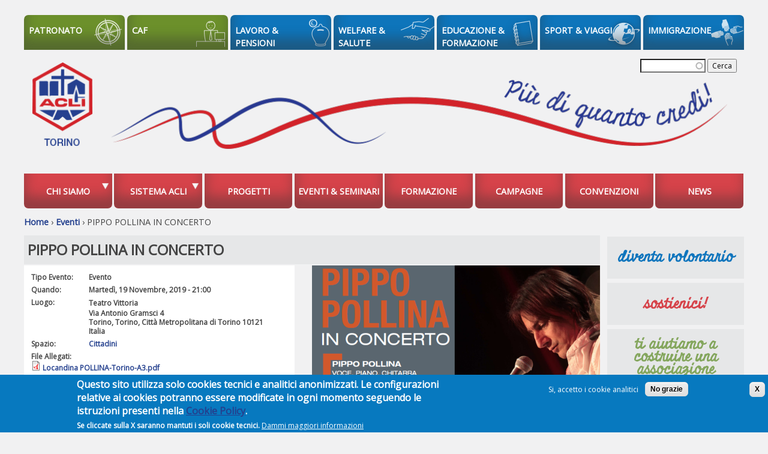

--- FILE ---
content_type: text/html; charset=utf-8
request_url: https://aclitorino.it/eventi/pippo-pollina-concerto
body_size: 14597
content:
<!DOCTYPE html>
<!--[if IEMobile 7]><html class="iem7"  lang="it" dir="ltr"><![endif]-->
<!--[if lte IE 6]><html class="lt-ie9 lt-ie8 lt-ie7"  lang="it" dir="ltr"><![endif]-->
<!--[if (IE 7)&(!IEMobile)]><html class="lt-ie9 lt-ie8"  lang="it" dir="ltr"><![endif]-->
<!--[if IE 8]><html class="lt-ie9"  lang="it" dir="ltr"><![endif]-->
<!--[if (gte IE 9)|(gt IEMobile 7)]><!--><html  lang="it" dir="ltr" prefix="fb: http://ogp.me/ns/fb# og: http://ogp.me/ns#"><!--<![endif]-->

<head>
  <meta charset="utf-8" />
<link rel="shortcut icon" href="https://aclitorino.it/sites/default/files/favicon.ico" type="image/vnd.microsoft.icon" />
<meta name="keywords" content="pippo pollina, 30 anni camminando, acli, teatro vittoria" />
<meta name="generator" content="Drupal 7 (https://www.drupal.org)" />
<link rel="canonical" href="https://aclitorino.it/eventi/pippo-pollina-concerto" />
<link rel="shortlink" href="https://aclitorino.it/node/1058" />
<meta property="og:site_name" content="ACLI Torino" />
<meta property="og:type" content="school" />
<meta property="og:url" content="https://aclitorino.it/eventi/pippo-pollina-concerto" />
<meta property="og:title" content="PIPPO POLLINA IN CONCERTO" />
<meta property="og:updated_time" content="2020-01-23T11:41:33+01:00" />
<meta property="og:image" content="https://aclitorino.it/sites/default/files/pollina%20web.png" />
<meta property="og:image" content="https://aclitorino.it/sites/default/files/locandina_0.png" />
<meta property="article:published_time" content="2019-11-06T12:04:27+01:00" />
<meta property="article:modified_time" content="2020-01-23T11:41:33+01:00" />
<meta itemprop="name" content="PIPPO POLLINA IN CONCERTO" />
<meta itemprop="description" content="TOUR EUROPEO 30 ANNI CAMMINANDO Pippo Pollina IN CONCERTO Martedì 19 novembre presso il TEATRO VITTORIA, in via Antonio Gramsci 4, a Torino, alle ore 21.00. Un appuntamento di notevole interesse considerato lo straordinario percorso artistico e culturale del cantautore italiano, che coniuga appunto arte, musica e impegno civile. Pippo Pollina da 30 anni porta il suo lavoro nei teatri di tutta Europa offrendo al grande pubblico con sensibilità e passione un particolare sguardo sui temi della pace e della giustizia sociale." />
  <title>PIPPO POLLINA IN CONCERTO | ACLI Torino</title>

      <meta name="MobileOptimized" content="width">
    <meta name="HandheldFriendly" content="true">
    <meta name="viewport" content="width=device-width">
    <meta http-equiv="cleartype" content="on">
	<!--[if gte IE 9]>
	  <style type="text/css">
		.gradient {
		   filter: none;
		}
	  </style>
	<![endif]-->

  <style>
@import url("https://aclitorino.it/modules/system/system.base.css?r2tp11");
</style>
<style>
@import url("https://aclitorino.it/sites/all/modules/views_slideshow/views_slideshow.css?r2tp11");
@import url("https://aclitorino.it/sites/all/modules/jquery_update/replace/ui/themes/base/minified/jquery.ui.core.min.css?r2tp11");
@import url("https://aclitorino.it/sites/all/modules/jquery_update/replace/ui/themes/base/minified/jquery.ui.theme.min.css?r2tp11");
@import url("https://aclitorino.it/sites/all/modules/jquery_update/replace/ui/themes/base/minified/jquery.ui.menu.min.css?r2tp11");
@import url("https://aclitorino.it/sites/all/modules/jquery_update/replace/ui/themes/base/minified/jquery.ui.autocomplete.min.css?r2tp11");
</style>
<style>
@import url("https://aclitorino.it/modules/field/theme/field.css?r2tp11");
@import url("https://aclitorino.it/modules/node/node.css?r2tp11");
@import url("https://aclitorino.it/modules/search/search.css?r2tp11");
@import url("https://aclitorino.it/modules/user/user.css?r2tp11");
@import url("https://aclitorino.it/sites/all/modules/extlink/css/extlink.css?r2tp11");
@import url("https://aclitorino.it/sites/all/modules/views/css/views.css?r2tp11");
@import url("https://aclitorino.it/sites/all/modules/ckeditor/css/ckeditor.css?r2tp11");
</style>
<style>
@import url("https://aclitorino.it/sites/all/modules/colorbox/styles/default/colorbox_style.css?r2tp11");
@import url("https://aclitorino.it/sites/all/modules/ctools/css/ctools.css?r2tp11");
@import url("https://aclitorino.it/sites/all/modules/lightbox2/css/lightbox.css?r2tp11");
@import url("https://aclitorino.it/sites/all/modules/views_slideshow/contrib/views_slideshow_cycle/views_slideshow_cycle.css?r2tp11");
@import url("https://aclitorino.it/sites/all/modules/openlayers/css/openlayers.css?r2tp11");
@import url("https://aclitorino.it/sites/all/modules/getlocations/modules/getlocations_fields/getlocations_fields.css?r2tp11");
@import url("https://aclitorino.it/sites/all/modules/responsive_menus/styles/meanMenu/meanmenu.min.css?r2tp11");
@import url("https://aclitorino.it/sites/all/modules/search_autocomplete/css/themes/user-blue.css?r2tp11");
@import url("https://aclitorino.it/sites/all/modules/search_autocomplete/css/themes/basic-green.css?r2tp11");
@import url("https://aclitorino.it/sites/all/modules/search_autocomplete/css/themes/minimal.css?r2tp11");
@import url("https://aclitorino.it/sites/all/modules/eu_cookie_compliance/css/eu_cookie_compliance.css?r2tp11");
@import url("https://aclitorino.it/sites/all/modules/date/date_api/date.css?r2tp11");
@import url("https://aclitorino.it/sites/default/files/ctools/css/85760125e0b573c174141d9adf192778.css?r2tp11");
</style>
<style>
@import url("https://aclitorino.it/sites/all/themes/aclitorino/css/styles.css?r2tp11");
</style>
  <script src="//ajax.googleapis.com/ajax/libs/jquery/1.8.3/jquery.min.js"></script>
<script>window.jQuery || document.write("<script src='/sites/all/modules/jquery_update/replace/jquery/1.8/jquery.min.js'>\x3C/script>")</script>
<script src="https://aclitorino.it/misc/jquery-extend-3.4.0.js?v=1.8.3"></script>
<script src="https://aclitorino.it/misc/jquery-html-prefilter-3.5.0-backport.js?v=1.8.3"></script>
<script src="https://aclitorino.it/misc/jquery.once.js?v=1.2"></script>
<script src="https://aclitorino.it/misc/drupal.js?r2tp11"></script>
<script src="//ajax.googleapis.com/ajax/libs/jqueryui/1.10.2/jquery-ui.min.js"></script>
<script>window.jQuery.ui || document.write("<script src='/sites/all/modules/jquery_update/replace/ui/ui/minified/jquery-ui.min.js'>\x3C/script>")</script>
<script src="https://aclitorino.it/sites/all/modules/views_slideshow/js/views_slideshow.js?v=1.0"></script>
<script src="https://aclitorino.it/sites/all/modules/eu_cookie_compliance/js/jquery.cookie-1.4.1.min.js?v=1.4.1"></script>
<script src="https://aclitorino.it/sites/all/modules/jquery_update/replace/misc/jquery.form.min.js?v=2.69"></script>
<script src="https://aclitorino.it/misc/ajax.js?v=7.78"></script>
<script src="https://aclitorino.it/sites/all/modules/jquery_update/js/jquery_update.js?v=0.0.1"></script>
<script src="https://aclitorino.it/sites/default/files/languages/it_DN0Dj7BJhXCGstyNuGTQWDejRsTbKUTwvT3ir2kmgHU.js?r2tp11"></script>
<script src="https://aclitorino.it/sites/all/libraries/colorbox/jquery.colorbox-min.js?r2tp11"></script>
<script src="https://aclitorino.it/sites/all/modules/colorbox/js/colorbox.js?r2tp11"></script>
<script src="https://aclitorino.it/sites/all/modules/colorbox/styles/default/colorbox_style.js?r2tp11"></script>
<script src="https://aclitorino.it/sites/all/modules/colorbox/js/colorbox_load.js?r2tp11"></script>
<script src="https://aclitorino.it/sites/all/modules/colorbox/js/colorbox_inline.js?r2tp11"></script>
<script src="https://aclitorino.it/sites/all/modules/lightbox2/js/lightbox.js?r2tp11"></script>
<script src="https://aclitorino.it/sites/all/libraries/jquery.cycle/jquery.cycle.all.js?r2tp11"></script>
<script src="https://aclitorino.it/sites/all/modules/views_slideshow/contrib/views_slideshow_cycle/js/views_slideshow_cycle.js?r2tp11"></script>
<script src="https://openlayers.org/api/2.13/OpenLayers.js"></script>
<script src="https://aclitorino.it/sites/all/modules/openlayers/js/openlayers.js?r2tp11"></script>
<script src="https://aclitorino.it/sites/all/modules/openlayers/modules/openlayers_views/plugins/layer_types/openlayers_views_vector.js?r2tp11"></script>
<script src="https://aclitorino.it/sites/all/modules/openlayers/plugins/layer_types/openlayers_layer_type_xyz.js?r2tp11"></script>
<script src="https://aclitorino.it/sites/all/modules/openlayers/plugins/layer_types/openlayers_layer_type_google.js?r2tp11"></script>
<script src="//maps.google.com/maps?file=api&amp;sensor=false&amp;v=2&amp;key=AIzaSyBhPjmvCh6RcVctrT1badwZgM8mTA1KYXU"></script>
<script src="https://aclitorino.it/sites/all/modules/openlayers/plugins/behaviors/openlayers_behavior_cluster.js?r2tp11"></script>
<script src="https://aclitorino.it/sites/all/modules/openlayers/plugins/behaviors/openlayers_behavior_keyboarddefaults.js?r2tp11"></script>
<script src="https://aclitorino.it/sites/all/modules/openlayers/plugins/behaviors/openlayers_behavior_navigation.js?r2tp11"></script>
<script src="https://aclitorino.it/sites/all/modules/openlayers/plugins/behaviors/openlayers_behavior_panzoombar.js?r2tp11"></script>
<script src="https://aclitorino.it/sites/all/modules/openlayers/plugins/behaviors/openlayers_behavior_touch_navigation.js?r2tp11"></script>
<script src="https://aclitorino.it/sites/all/modules/openlayers/plugins/behaviors/openlayers_behavior_zoomtolayer.js?r2tp11"></script>
<script src="https://aclitorino.it/sites/all/modules/proj4js/js/proj4js.js?r2tp11"></script>
<script src="https://aclitorino.it/sites/all/modules/proj4js/lib/proj4js/lib/proj4js-compressed.js?r2tp11"></script>
<script src="https://aclitorino.it/sites/all/modules/views/js/base.js?r2tp11"></script>
<script src="https://aclitorino.it/misc/progress.js?v=7.78"></script>
<script src="https://aclitorino.it/sites/all/modules/responsive_menus/styles/meanMenu/jquery.meanmenu.min.js?r2tp11"></script>
<script src="https://aclitorino.it/sites/all/modules/views/js/ajax_view.js?r2tp11"></script>
<script src="https://aclitorino.it/sites/all/modules/responsive_menus/styles/meanMenu/responsive_menus_mean_menu.js?r2tp11"></script>
<script src="https://aclitorino.it/sites/all/modules/search_autocomplete/js/jquery.autocomplete.js?r2tp11"></script>
<script>(function(i,s,o,g,r,a,m){i["GoogleAnalyticsObject"]=r;i[r]=i[r]||function(){(i[r].q=i[r].q||[]).push(arguments)},i[r].l=1*new Date();a=s.createElement(o),m=s.getElementsByTagName(o)[0];a.async=1;a.src=g;m.parentNode.insertBefore(a,m)})(window,document,"script","https://www.google-analytics.com/analytics.js","ga");ga("create", "UA-65593507-1", {"cookieDomain":"auto"});ga("set", "anonymizeIp", true);ga("send", "pageview");</script>
<script src="https://aclitorino.it/sites/all/modules/field_group/field_group.js?r2tp11"></script>
<script src="https://aclitorino.it/sites/all/modules/extlink/js/extlink.js?r2tp11"></script>
<script src="https://aclitorino.it/sites/all/modules/openlayers/plugins/behaviors/openlayers_behavior_popup.js?r2tp11"></script>
<script src="https://aclitorino.it/sites/all/themes/aclitorino/js/script.js?r2tp11"></script>
<script src="https://aclitorino.it/sites/all/themes/aclitorino/js/jquery.cookie.js?r2tp11"></script>
<script src="https://aclitorino.it/sites/all/themes/aclitorino/js/acli.js?r2tp11"></script>
<script>jQuery.extend(Drupal.settings, {"basePath":"\/","pathPrefix":"","ajaxPageState":{"theme":"aclitorino","theme_token":"SBWTDc6tO6LntVGr4Yr0ulHlFTH6nRg90qMunbil3RU","jquery_version":"1.8","js":{"0":1,"1":1,"sites\/all\/modules\/eu_cookie_compliance\/js\/eu_cookie_compliance.js":1,"\/\/ajax.googleapis.com\/ajax\/libs\/jquery\/1.8.3\/jquery.min.js":1,"2":1,"misc\/jquery-extend-3.4.0.js":1,"misc\/jquery-html-prefilter-3.5.0-backport.js":1,"misc\/jquery.once.js":1,"misc\/drupal.js":1,"\/\/ajax.googleapis.com\/ajax\/libs\/jqueryui\/1.10.2\/jquery-ui.min.js":1,"3":1,"sites\/all\/modules\/views_slideshow\/js\/views_slideshow.js":1,"sites\/all\/modules\/eu_cookie_compliance\/js\/jquery.cookie-1.4.1.min.js":1,"sites\/all\/modules\/jquery_update\/replace\/misc\/jquery.form.min.js":1,"misc\/ajax.js":1,"sites\/all\/modules\/jquery_update\/js\/jquery_update.js":1,"public:\/\/languages\/it_DN0Dj7BJhXCGstyNuGTQWDejRsTbKUTwvT3ir2kmgHU.js":1,"sites\/all\/libraries\/colorbox\/jquery.colorbox-min.js":1,"sites\/all\/modules\/colorbox\/js\/colorbox.js":1,"sites\/all\/modules\/colorbox\/styles\/default\/colorbox_style.js":1,"sites\/all\/modules\/colorbox\/js\/colorbox_load.js":1,"sites\/all\/modules\/colorbox\/js\/colorbox_inline.js":1,"sites\/all\/modules\/lightbox2\/js\/lightbox.js":1,"sites\/all\/libraries\/jquery.cycle\/jquery.cycle.all.js":1,"sites\/all\/modules\/views_slideshow\/contrib\/views_slideshow_cycle\/js\/views_slideshow_cycle.js":1,"https:\/\/openlayers.org\/api\/2.13\/OpenLayers.js":1,"sites\/all\/modules\/openlayers\/js\/openlayers.js":1,"sites\/all\/modules\/openlayers\/modules\/openlayers_views\/plugins\/layer_types\/openlayers_views_vector.js":1,"sites\/all\/modules\/openlayers\/plugins\/layer_types\/openlayers_layer_type_xyz.js":1,"sites\/all\/modules\/openlayers\/plugins\/layer_types\/openlayers_layer_type_google.js":1,"\/\/maps.google.com\/maps?file=api\u0026sensor=false\u0026v=2\u0026key=AIzaSyBhPjmvCh6RcVctrT1badwZgM8mTA1KYXU":1,"sites\/all\/modules\/openlayers\/plugins\/behaviors\/openlayers_behavior_cluster.js":1,"sites\/all\/modules\/openlayers\/plugins\/behaviors\/openlayers_behavior_keyboarddefaults.js":1,"sites\/all\/modules\/openlayers\/plugins\/behaviors\/openlayers_behavior_navigation.js":1,"sites\/all\/modules\/openlayers\/plugins\/behaviors\/openlayers_behavior_panzoombar.js":1,"sites\/all\/modules\/openlayers\/plugins\/behaviors\/openlayers_behavior_touch_navigation.js":1,"sites\/all\/modules\/openlayers\/plugins\/behaviors\/openlayers_behavior_zoomtolayer.js":1,"sites\/all\/modules\/proj4js\/js\/proj4js.js":1,"sites\/all\/modules\/proj4js\/lib\/proj4js\/lib\/proj4js-compressed.js":1,"sites\/all\/modules\/views\/js\/base.js":1,"misc\/progress.js":1,"sites\/all\/modules\/responsive_menus\/styles\/meanMenu\/jquery.meanmenu.min.js":1,"sites\/all\/modules\/views\/js\/ajax_view.js":1,"sites\/all\/modules\/responsive_menus\/styles\/meanMenu\/responsive_menus_mean_menu.js":1,"sites\/all\/modules\/search_autocomplete\/js\/jquery.autocomplete.js":1,"4":1,"sites\/all\/modules\/field_group\/field_group.js":1,"sites\/all\/modules\/extlink\/js\/extlink.js":1,"sites\/all\/modules\/openlayers\/plugins\/behaviors\/openlayers_behavior_popup.js":1,"sites\/all\/themes\/aclitorino\/js\/script.js":1,"sites\/all\/themes\/aclitorino\/js\/jquery.cookie.js":1,"sites\/all\/themes\/aclitorino\/js\/acli.js":1},"css":{"modules\/system\/system.base.css":1,"modules\/system\/system.menus.css":1,"modules\/system\/system.messages.css":1,"modules\/system\/system.theme.css":1,"sites\/all\/modules\/views_slideshow\/views_slideshow.css":1,"misc\/ui\/jquery.ui.core.css":1,"misc\/ui\/jquery.ui.theme.css":1,"misc\/ui\/jquery.ui.menu.css":1,"misc\/ui\/jquery.ui.autocomplete.css":1,"modules\/field\/theme\/field.css":1,"modules\/node\/node.css":1,"modules\/search\/search.css":1,"modules\/user\/user.css":1,"sites\/all\/modules\/extlink\/css\/extlink.css":1,"sites\/all\/modules\/views\/css\/views.css":1,"sites\/all\/modules\/ckeditor\/css\/ckeditor.css":1,"sites\/all\/modules\/colorbox\/styles\/default\/colorbox_style.css":1,"sites\/all\/modules\/ctools\/css\/ctools.css":1,"sites\/all\/modules\/lightbox2\/css\/lightbox.css":1,"sites\/all\/modules\/views_slideshow\/contrib\/views_slideshow_cycle\/views_slideshow_cycle.css":1,"sites\/all\/modules\/openlayers\/css\/openlayers.css":1,"sites\/all\/modules\/getlocations\/modules\/getlocations_fields\/getlocations_fields.css":1,"sites\/all\/modules\/responsive_menus\/styles\/meanMenu\/meanmenu.min.css":1,"sites\/all\/modules\/search_autocomplete\/css\/themes\/user-blue.css":1,"sites\/all\/modules\/search_autocomplete\/css\/themes\/basic-green.css":1,"sites\/all\/modules\/search_autocomplete\/css\/themes\/minimal.css":1,"sites\/all\/modules\/eu_cookie_compliance\/css\/eu_cookie_compliance.css":1,"sites\/all\/modules\/date\/date_api\/date.css":1,"public:\/\/ctools\/css\/85760125e0b573c174141d9adf192778.css":1,"sites\/all\/themes\/aclitorino\/system.menus.css":1,"sites\/all\/themes\/aclitorino\/system.messages.css":1,"sites\/all\/themes\/aclitorino\/system.theme.css":1,"sites\/all\/themes\/aclitorino\/css\/styles.css":1}},"colorbox":{"opacity":"0.85","current":"{current} di {total}","previous":"\u00ab Prec","next":"Succ \u00bb","close":"Chiudi","maxWidth":"98%","maxHeight":"98%","fixed":true,"mobiledetect":true,"mobiledevicewidth":"480px","specificPagesDefaultValue":"admin*\nimagebrowser*\nimg_assist*\nimce*\nnode\/add\/*\nnode\/*\/edit\nprint\/*\nprintpdf\/*\nsystem\/ajax\nsystem\/ajax\/*"},"lightbox2":{"rtl":"0","file_path":"\/(\\w\\w\/)public:\/","default_image":"\/sites\/all\/modules\/lightbox2\/images\/brokenimage.jpg","border_size":10,"font_color":"000","box_color":"fff","top_position":"","overlay_opacity":"0.8","overlay_color":"000","disable_close_click":true,"resize_sequence":0,"resize_speed":400,"fade_in_speed":400,"slide_down_speed":600,"use_alt_layout":false,"disable_resize":false,"disable_zoom":false,"force_show_nav":false,"show_caption":true,"loop_items":false,"node_link_text":"Vedi dettagli immagine","node_link_target":false,"image_count":"Immagine !current di !total","video_count":"Video !current di !total","page_count":"Pagina !current di !total","lite_press_x_close":"Seleziona \u003Ca href=\u0022#\u0022 onclick=\u0022hideLightbox(); return FALSE;\u0022\u003E\u003Ckbd\u003Ex\u003C\/kbd\u003E\u003C\/a\u003E per chiudere","download_link_text":"","enable_login":false,"enable_contact":false,"keys_close":"c x 27","keys_previous":"p 37","keys_next":"n 39","keys_zoom":"z","keys_play_pause":"32","display_image_size":"original","image_node_sizes":"()","trigger_lightbox_classes":"","trigger_lightbox_group_classes":"","trigger_slideshow_classes":"","trigger_lightframe_classes":"","trigger_lightframe_group_classes":"","custom_class_handler":0,"custom_trigger_classes":"","disable_for_gallery_lists":true,"disable_for_acidfree_gallery_lists":true,"enable_acidfree_videos":true,"slideshow_interval":5000,"slideshow_automatic_start":true,"slideshow_automatic_exit":true,"show_play_pause":true,"pause_on_next_click":false,"pause_on_previous_click":true,"loop_slides":false,"iframe_width":600,"iframe_height":400,"iframe_border":1,"enable_video":false,"useragent":"Mozilla\/5.0 (Macintosh; Intel Mac OS X 10_15_7) AppleWebKit\/537.36 (KHTML, like Gecko) Chrome\/131.0.0.0 Safari\/537.36; ClaudeBot\/1.0; +claudebot@anthropic.com)"},"viewsSlideshow":{"header-block_2_1":{"methods":{"goToSlide":["viewsSlideshowPager","viewsSlideshowSlideCounter","viewsSlideshowCycle"],"nextSlide":["viewsSlideshowPager","viewsSlideshowSlideCounter","viewsSlideshowCycle"],"pause":["viewsSlideshowControls","viewsSlideshowCycle"],"play":["viewsSlideshowControls","viewsSlideshowCycle"],"previousSlide":["viewsSlideshowPager","viewsSlideshowSlideCounter","viewsSlideshowCycle"],"transitionBegin":["viewsSlideshowPager","viewsSlideshowSlideCounter"],"transitionEnd":[]},"paused":0}},"viewsSlideshowCycle":{"#views_slideshow_cycle_main_header-block_2_1":{"num_divs":1,"id_prefix":"#views_slideshow_cycle_main_","div_prefix":"#views_slideshow_cycle_div_","vss_id":"header-block_2_1","effect":"fade","transition_advanced":1,"timeout":4000,"speed":1000,"delay":0,"sync":1,"random":0,"pause":1,"pause_on_click":0,"play_on_hover":0,"action_advanced":0,"start_paused":0,"remember_slide":0,"remember_slide_days":1,"pause_in_middle":0,"pause_when_hidden":0,"pause_when_hidden_type":"full","amount_allowed_visible":"","nowrap":0,"pause_after_slideshow":0,"fixed_height":1,"items_per_slide":1,"wait_for_image_load":1,"wait_for_image_load_timeout":3000,"cleartype":0,"cleartypenobg":0,"advanced_options":"{}"}},"proj4js":[["EPSG:3857","+proj=merc +a=6378137 +b=6378137 +lat_ts=0.0 +lon_0=0.0 +x_0=0.0 +y_0=0 +k=1.0 +units=m +nadgrids=@null +wktext  +no_defs"]],"openlayers":{"maps":{"openlayers-map":{"width":"auto","height":"400px","image_path":"sites\/all\/modules\/openlayers\/themes\/default_dark\/img\/","css_path":"sites\/all\/modules\/openlayers\/themes\/default_dark\/style.css","proxy_host":"","hide_empty_map":0,"center":{"initial":{"centerpoint":"7.712402277700383, 45.13361763992413","zoom":"9"},"restrict":{"restrictextent":0,"restrictedExtent":""}},"behaviors":{"openlayers_behavior_cluster":{"clusterlayer":{"associazioni_openlayers_4":"associazioni_openlayers_4"},"distance":"20","threshold":"","display_cluster_numbers":1,"middle_lower_bound":"15","middle_upper_bound":"50","low_color":"#ff0000","low_stroke_color":"rgb(46, 46, 146)","low_opacity":"0.8","low_point_radius":"10","low_label_outline":"1","middle_color":"rgb(49, 190, 145)","middle_stroke_color":"rgb(49, 190, 145)","middle_opacity":"0.8","middle_point_radius":"16","middle_label_outline":"1","high_color":"rgb(35, 59, 177)","high_stroke_color":"rgb(35, 59, 177)","high_opacity":"0.8","high_point_radius":"22","high_label_outline":"1","label_low_color":"#ffffff","label_low_opacity":"0.9","label_middle_color":"#000000","label_middle_opacity":"0.8","label_high_color":"#000000","label_high_opacity":"0.8"},"openlayers_behavior_keyboarddefaults":{"keyboarddefaults":""},"openlayers_behavior_navigation":{"zoomWheelEnabled":1,"zoomBoxEnabled":1,"documentDrag":0,"navigation":""},"openlayers_behavior_panzoombar":{"zoomWorldIcon":0,"panIcons":1},"openlayers_behavior_popup":{"layers":{"associazioni_openlayers_4":"associazioni_openlayers_4"},"popupAtPosition":"mouse","panMapIfOutOfView":0,"keepInMap":1},"openlayers_behavior_touch_navigation":{"documentDrag":0},"openlayers_behavior_zoomtolayer":{"zoomtolayer":{"associazioni_openlayers_4":"associazioni_openlayers_4","google_normal":0},"point_zoom_level":"12","zoomtolayer_scale":"1"}},"default_layer":"osm_mapnik","layers":{"associazioni_openlayers_4":{"layer_handler":"openlayers_views_vector","layer_type":"openlayers_views_vector","projection":"EPSG:4326","isBaseLayer":false,"vector":true,"type":"Vector","url":[],"options":{"rendererOptions":{"yOrdering":true}},"events":[],"views":{"view":"associazioni","display":"openlayers_4"},"features":[{"projection":"EPSG:4326","attributes":{"title":"\u003Cdiv class=\u0022views-field views-field-title\u0022\u003E        \u003Cspan class=\u0022field-content\u0022\u003E\u003Ca href=\u0022\/eventi\/pippo-pollina-concerto\u0022 class=\u0022active\u0022\u003EPIPPO POLLINA IN CONCERTO\u003C\/a\u003E\u003C\/span\u003E  \u003C\/div\u003E","field_logo":"","body":"\u003Cdiv class=\u0022views-field views-field-body\u0022\u003E        \u003Cdiv class=\u0022field-content\u0022\u003E\u003Cp\u003ETOUR EUROPEO\u003C\/p\u003E\n\u003Cp\u003E30 ANNI CAMMINANDO\u003C\/p\u003E\n\u003Cp\u003E\u00a0\u003C\/p\u003E\n\u003Cp\u003E\u003Cstrong\u003E\u003Cem\u003EPippo Pollina\u003C\/em\u003E IN CONCERTO\u003C\/strong\u003E\u003C\/p\u003E\n\u003Cp\u003E\u003Cstrong\u003EMarted\u00ec 19 novembre\u003C\/strong\u003E presso il \u003Cstrong\u003ETEATRO VITTORIA\u003C\/strong\u003E, in via Antonio Gramsci 4, a Torino, alle ore 21.00.\u003C\/p\u003E\n\u003Cp\u003EUn appuntamento di notevole interesse considerato lo straordinario percorso artistico e culturale del cantautore italiano, che coniuga appunto arte, musica e impegno civile.\u003C\/p\u003E\n\u003Cp\u003EPippo Pollina da 30 anni porta il suo lavoro nei teatri di tutta Europa offrendo al grande pubblico con sensibilit\u00e0 e passione un particolare sguardo sui temi della pace e della giustizia sociale.\u003C\/p\u003E\n\u003Cp\u003E\u00a0\u003C\/p\u003E\n\u003Cp\u003E\u003Cstrong\u003EPer i Soci ACLI:\u003C\/strong\u003E\u003C\/p\u003E\n\u003Cp\u003EAbbiamo la possibilit\u00e0, come co-organizzatori dell\u2019evento, di proporvi biglietti al prezzo scontato di 15,00 euro.\u003C\/p\u003E\n\u003Cp\u003E\u00a0\u003C\/p\u003E\n\u003Cp\u003E\u003Cstrong\u003EPer prenotazioni e informazioni:\u003C\/strong\u003E\u003C\/p\u003E\n\u003Cp\u003E\u003Ca href=\u0022mailto:torino@acli.it\u0022\u003Etorino@acli.it\u003C\/a\u003E \/ 011.57.12.810\u003C\/p\u003E\n\u003Cp\u003E\u00a0\u003C\/p\u003E\n\u003Cp\u003E\u003Cimg alt=\u0022\u0022 src=\u0022\/sites\/default\/files\/locandina_0.png\u0022 style=\u0022height:913px; width:648px\u0022 \/\u003E\u003C\/p\u003E\n\u003Cp\u003E\u00a0\u003C\/p\u003E\n\u003Cp\u003E\u00a0\u003C\/p\u003E\n\u003C\/div\u003E  \u003C\/div\u003E","view_node":"\u003Cdiv class=\u0022views-field views-field-view-node\u0022\u003E        \u003Cspan class=\u0022field-content\u0022\u003E\u003Ca href=\u0022\/eventi\/pippo-pollina-concerto\u0022 class=\u0022active\u0022\u003ELeggi tutto\u003C\/a\u003E\u003C\/span\u003E  \u003C\/div\u003E","delete_node":"","edit_node":"","nothing":"\u003Cdiv class=\u0022views-field views-field-nothing\u0022\u003E        \u003Cspan class=\u0022field-content\u0022\u003E\u003Cdiv class=\u0022clearfix\u0022\u003E\u003C\/div\u003E\u003C\/span\u003E  \u003C\/div\u003E","field_luogo":"\u003Cdiv class=\u0022views-field views-field-field-luogo\u0022\u003E        \u003Cdiv class=\u0022field-content\u0022\u003E\u003Cdiv class=\u0022location vcard\u0022\u003E\u003Cdiv class=\u0022adr\u0022\u003E\u003Cdiv class=\u0022street-address\u0022\u003EVia Antonio Gramsci 4\u003C\/div\u003E\u003Cspan class=\u0022locality\u0022\u003ETorino\u003C\/span\u003E\u0026nbsp;\u003C\/div\u003E\u003C\/div\u003E\u003C\/div\u003E  \u003C\/div\u003E","longitude":"\u003Cdiv class=\u0022views-field views-field-longitude\u0022\u003E    \u003Cspan class=\u0022views-label views-label-longitude\u0022\u003ELongitudine: \u003C\/span\u003E    \u003Cspan class=\u0022field-content\u0022\u003E7.679704\u003C\/span\u003E  \u003C\/div\u003E","latitude":"\u003Cdiv class=\u0022views-field views-field-latitude\u0022\u003E    \u003Cspan class=\u0022views-label views-label-latitude\u0022\u003ELatitudine: \u003C\/span\u003E    \u003Cspan class=\u0022field-content\u0022\u003E45.064841\u003C\/span\u003E  \u003C\/div\u003E","nothing_1":"\u003Cdiv class=\u0022views-field views-field-nothing-1\u0022\u003E        \u003Cspan class=\u0022field-content\u0022\u003E\u003Ch4\u003E\u003Ca href=\u0022\/eventi\/pippo-pollina-concerto\u0022 class=\u0022active\u0022\u003EPIPPO POLLINA IN CONCERTO\u003C\/a\u003E\u003C\/h4\u003E\n\u003Cdiv class=\u0022location vcard\u0022\u003E\u003Cdiv class=\u0022adr\u0022\u003E\u003Cdiv class=\u0022street-address\u0022\u003EVia Antonio Gramsci 4\u003C\/div\u003E\u003Cspan class=\u0022locality\u0022\u003ETorino\u003C\/span\u003E\u0026nbsp;\u003C\/div\u003E\u003C\/div\u003E\u003C\/span\u003E  \u003C\/div\u003E","title_field":"","name":"","description":"\u003Cdiv class=\u0022views-field views-field-nothing-1\u0022\u003E        \u003Cspan class=\u0022field-content\u0022\u003E\u003Ch4\u003E\u003Ca href=\u0022\/eventi\/pippo-pollina-concerto\u0022 class=\u0022active\u0022\u003EPIPPO POLLINA IN CONCERTO\u003C\/a\u003E\u003C\/h4\u003E\n\u003Cdiv class=\u0022location vcard\u0022\u003E\u003Cdiv class=\u0022adr\u0022\u003E\u003Cdiv class=\u0022street-address\u0022\u003EVia Antonio Gramsci 4\u003C\/div\u003E\u003Cspan class=\u0022locality\u0022\u003ETorino\u003C\/span\u003E\u0026nbsp;\u003C\/div\u003E\u003C\/div\u003E\u003C\/span\u003E  \u003C\/div\u003E"},"wkt":"POINT(7.679704 45.064841)"}],"title":"","weight":0},"osm_mapnik":{"isBaseLayer":true,"attribution":"\u0026copy;\u003Ca href=\u0022http:\/\/creativecommons.org\/licenses\/by-sa\/2.0\/\u0022\u003ECCBYSA\u003C\/a\u003E \u003Ca href=\u0022http:\/\/www.openstreetmap.org\/copyright\u0022\u003E\u0026copy; OpenStreetMap contributors\u003C\/a\u003E","projection":"EPSG:3857","layer_type":"openlayers_layer_type_xyz","url":"http:\/\/tile.openstreetmap.org\/${z}\/${x}\/${y}.png","wrapDateLine":true,"layer_handler":"xyz","sphericalMercator":true,"zoomOffset":0,"resolutions":[156543.0339,78271.51695,39135.758475,19567.8792375,9783.93961875,4891.969809375,2445.9849046875,1222.9924523438,611.49622617188,305.74811308594,152.87405654297,76.437028271484,38.218514135742,19.109257067871,9.5546285339355,4.7773142669678,2.3886571334839,1.1943285667419],"serverResolutions":[156543.0339,78271.51695,39135.758475,19567.8792375,9783.93961875,4891.969809375,2445.9849046875,1222.9924523438,611.49622617188,305.74811308594,152.87405654297,76.437028271484,38.218514135742,19.109257067871,9.5546285339355,4.7773142669678,2.3886571334839,1.1943285667419,0.59716428337097,0.29858214169741,0.1492910708487,0.074645535424352],"base_url":null,"transitionEffect":"resize","weight":0,"title":"OSM Mapnik"},"google_normal":{"isBaseLayer":true,"type":"normal","projection":"EPSG:3857","layer_type":"openlayers_layer_type_google","layer_handler":"google","animationEnabled":true,"sphericalMercator":true,"numZoomLevels":21,"serverResolutions":[156543.0339,78271.51695,39135.758475,19567.8792375,9783.93961875,4891.969809375,2445.9849046875,1222.9924523438,611.49622617188,305.74811308594,152.87405654297,76.437028271484,38.218514135742,19.109257067871,9.5546285339355,4.7773142669678,2.3886571334839,1.1943285667419,0.59716428337097,0.29858214169741,0.1492910708487,0.074645535424352],"resolutions":[156543.0339,78271.51695,39135.758475,19567.8792375,9783.93961875,4891.969809375,2445.9849046875,1222.9924523438,611.49622617188,305.74811308594,152.87405654297,76.437028271484,38.218514135742,19.109257067871,9.5546285339355,4.7773142669678,2.3886571334839,1.1943285667419,0.59716428337097,0.29858214169741,0.1492910708487,0.074645535424352],"base_url":null,"transitionEffect":"resize","weight":0,"title":"Google Maps Normal"}},"layer_weight":{"associazioni_openlayers_1":"0","associazioni_openlayers_2":"0","associazioni_openlayers_3":"0","associazioni_openlayers_4":"0","associazioni_block_1":"0","associazioni_page":"0","geofield_formatter":"0","openlayers_kml_example":"0","openlayers_geojson_picture_this":"0","clone_of_associazioni_openlayers_2":"0"},"layer_styles":{"clone_of_associazioni_openlayers_2":"default","geofield_formatter":"default","openlayers_kml_example":"default","openlayers_geojson_picture_this":"default","associazioni_page":"default","associazioni_block_1":"default","associazioni_openlayers_1":"acli_azzurro","associazioni_openlayers_2":"acli_colore","associazioni_openlayers_3":"acli_small","associazioni_openlayers_4":"acli_small"},"layer_styles_select":{"clone_of_associazioni_openlayers_2":"select","geofield_formatter":"select","openlayers_kml_example":"select","openlayers_geojson_picture_this":"select","associazioni_page":"select","associazioni_block_1":"select","associazioni_openlayers_1":"acli_azzurro","associazioni_openlayers_2":"acli_colore","associazioni_openlayers_3":"acli_small","associazioni_openlayers_4":"acli_small"},"layer_styles_temporary":{"clone_of_associazioni_openlayers_2":"temporary","geofield_formatter":"temporary","openlayers_kml_example":"temporary","openlayers_geojson_picture_this":"temporary","associazioni_page":"temporary","associazioni_block_1":"temporary","associazioni_openlayers_1":"acli_azzurro","associazioni_openlayers_2":"acli_colore","associazioni_openlayers_3":"acli_small","associazioni_openlayers_4":"acli_small"},"layer_activated":{"associazioni_openlayers_4":"associazioni_openlayers_4","clone_of_associazioni_openlayers_2":0,"geofield_formatter":0,"openlayers_kml_example":0,"openlayers_geojson_picture_this":0,"associazioni_page":0,"associazioni_block_1":0,"associazioni_openlayers_1":0,"associazioni_openlayers_2":0,"associazioni_openlayers_3":0},"layer_switcher":{"associazioni_openlayers_4":"associazioni_openlayers_4","clone_of_associazioni_openlayers_2":0,"geofield_formatter":0,"openlayers_kml_example":0,"openlayers_geojson_picture_this":0,"associazioni_page":0,"associazioni_block_1":0,"associazioni_openlayers_1":0,"associazioni_openlayers_2":0,"associazioni_openlayers_3":0},"projection":"EPSG:3857","displayProjection":"EPSG:4326","styles":{"default":{"externalGraphic":"\/sites\/default\/files\/markers\/marker-small.png","pointRadius":6,"fillColor":"#EE9900","fillOpacity":1,"strokeColor":"#EE9900","strokeWidth":1,"strokeOpacity":1,"strokeLinecap":"round","strokeDashstyle":"solid","graphicWidth":32,"graphicHeight":32,"graphicOpacity":1,"graphicYOffset":-16,"labelAlign":"cm"},"select":{"externalGraphic":"\/sites\/default\/files\/markers\/marker-small.png","pointRadius":6,"fillColor":"#EE9900","fillOpacity":1,"strokeColor":"#EE9900","strokeWidth":1,"strokeOpacity":1,"strokeLinecap":"round","strokeDashstyle":"solid","graphicWidth":32,"graphicHeight":32,"graphicOpacity":1,"graphicYOffset":-16,"labelAlign":"cm"},"temporary":{"externalGraphic":"\/sites\/default\/files\/markers\/marker-small.png","pointRadius":6,"fillColor":"#EE9900","fillOpacity":1,"strokeColor":"#EE9900","strokeWidth":1,"strokeOpacity":1,"strokeLinecap":"round","strokeDashstyle":"solid","graphicWidth":32,"graphicHeight":32,"graphicOpacity":1,"graphicYOffset":-16,"labelAlign":"cm"},"acli_azzurro":{"externalGraphic":"\/sites\/default\/files\/markers\/marker_azzurro.png","pointRadius":6,"fillColor":"#EE9900","fillOpacity":1,"strokeColor":"#EE9900","strokeWidth":1,"strokeOpacity":1,"strokeLinecap":"round","strokeDashstyle":"solid","graphicWidth":28,"graphicHeight":48,"graphicOpacity":1,"graphicName":"acli azzurro","labelAlign":"cm"},"acli_colore":{"externalGraphic":"\/sites\/default\/files\/markers\/marker.png","pointRadius":6,"fillColor":"#EE9900","fillOpacity":1,"strokeColor":"#EE9900","strokeWidth":1,"strokeOpacity":1,"strokeLinecap":"round","strokeDashstyle":"solid","graphicWidth":52,"graphicHeight":60,"graphicOpacity":1,"labelAlign":"cm"},"acli_small":{"externalGraphic":"\/sites\/default\/files\/markers\/marker-small.png","pointRadius":6,"fillColor":"#EE9900","fillOpacity":1,"strokeColor":"#EE9900","strokeWidth":1,"strokeOpacity":1,"strokeLinecap":"round","strokeDashstyle":"solid","graphicWidth":32,"graphicHeight":32,"graphicOpacity":1,"graphicYOffset":-16,"labelAlign":"cm"}},"map_name":"clone_of_clone_of_clone_of_mappa_acli_associazioni","id":"openlayers-map","maxExtent":[-20037508.34,-20037508.34,20037508.34,20037508.34],"errors":false}}},"views":{"ajax_path":"\/views\/ajax","ajaxViews":{"views_dom_id:d030dbefc9f7182cee2b7e80e36bb84f":{"view_name":"associazioni","view_display_id":"block_8","view_args":"1058","view_path":"node\/1058","view_base_path":"associazione","view_dom_id":"d030dbefc9f7182cee2b7e80e36bb84f","pager_element":0},"views_dom_id:99bfd5180e7ab4afe7e6e328a673757c":{"view_name":"teasers","view_display_id":"related","view_args":"eventi","view_path":"node\/1058","view_base_path":"news","view_dom_id":"99bfd5180e7ab4afe7e6e328a673757c","pager_element":0}}},"urlIsAjaxTrusted":{"\/views\/ajax":true,"\/eventi\/pippo-pollina-concerto":true},"responsive_menus":[{"selectors":".menu-block-wrapper.menu-block-12","container":"body","trigger_txt":"\u003Cspan \/\u003E\u003Cspan \/\u003E\u003Cspan \/\u003E","close_txt":"X","close_size":"18px","position":"right","media_size":"900","show_children":"1","expand_children":"1","expand_txt":"+","contract_txt":"-","remove_attrs":"0","responsive_menus_style":"mean_menu"}],"search_autocomplete":{"form1":{"selector":"#search-form[action=\u0022\/search\/node\u0022] #edit-keys","minChars":"3","max_sug":"10","type":"internal","datas":"https:\/\/aclitorino.it\/search_autocomplete\/autocomplete\/1\/","fid":"1","theme":"basic-green","auto_submit":"1","auto_redirect":"1"},"form2":{"selector":"#search-form[action=\u0022\/search\/user\u0022] #edit-keys","minChars":"3","max_sug":"10","type":"internal","datas":"https:\/\/aclitorino.it\/search_autocomplete\/autocomplete\/2\/","fid":"2","theme":"user-blue","auto_submit":"1","auto_redirect":"1"},"form3":{"selector":"#edit-search-block-form--2","minChars":"3","max_sug":"10","type":"internal","datas":"https:\/\/aclitorino.it\/search_autocomplete\/autocomplete\/3\/","fid":"3","theme":"basic-green","auto_submit":"1","auto_redirect":"1"},"form4":{"selector":"cerca","minChars":"3","max_sug":"15","type":"internal","datas":"https:\/\/aclitorino.it\/search_autocomplete\/autocomplete\/4\/","fid":"4","theme":"minimal","auto_submit":"1","auto_redirect":"1"}},"eu_cookie_compliance":{"cookie_policy_version":"1.0.0","popup_enabled":1,"popup_agreed_enabled":0,"popup_hide_agreed":0,"popup_clicking_confirmation":false,"popup_scrolling_confirmation":false,"popup_html_info":"\u003Cdiv class=\u0022eu-cookie-compliance-banner eu-cookie-compliance-banner-info eu-cookie-compliance-banner--opt-in\u0022\u003E\n  \u003Cdiv class=\u0022popup-content info\u0022\u003E\n    \u003Cdiv id=\u0022popup-text\u0022\u003E\n      \u003Ch2\u003EQuesto sito utilizza solo cookies tecnici e analitici anonimizzati. Le configurazioni relative ai cookies potranno essere modificate in ogni momento seguendo le istruzioni presenti nella \u003Ca href=\u0022https:\/\/aclitorino.it\/cookie-policy\u0022 target=\u0022_blank\u0022\u003E\u003Cu\u003ECookie Policy\u003C\/u\u003E\u003C\/a\u003E.\u003C\/h2\u003E\u003Cp\u003ESe cliccate sulla X saranno mantuti i soli cookie tecnici.\u003C\/p\u003E\u003Ca type=\u0022button\u0022 class=\u0022decline-button eu-cookie-compliance-default-button xclose\u0022\u003EX\u003C\/a\u003E              \u003Cbutton type=\u0022button\u0022 class=\u0022find-more-button eu-cookie-compliance-more-button\u0022\u003EDammi maggiori informazioni\u003C\/button\u003E\n          \u003C\/div\u003E\n    \n    \u003Cdiv id=\u0022popup-buttons\u0022 class=\u0022\u0022\u003E\n      \u003Cbutton type=\u0022button\u0022 class=\u0022agree-button eu-cookie-compliance-secondary-button\u0022\u003ESi, accetto i cookie analitici\u003C\/button\u003E\n              \u003Cbutton type=\u0022button\u0022 class=\u0022decline-button eu-cookie-compliance-default-button\u0022 \u003ENo grazie\u003C\/button\u003E\n          \u003C\/div\u003E\n  \u003C\/div\u003E\n\u003C\/div\u003E","use_mobile_message":false,"mobile_popup_html_info":"\u003Cdiv class=\u0022eu-cookie-compliance-banner eu-cookie-compliance-banner-info eu-cookie-compliance-banner--opt-in\u0022\u003E\n  \u003Cdiv class=\u0022popup-content info\u0022\u003E\n    \u003Cdiv id=\u0022popup-text\u0022\u003E\n      \u003Ch2\u003EWe use cookies on this site to enhance your user experience\u003C\/h2\u003E\u003Cp\u003EBy tapping the Accept button, you agree to us doing so.\u003C\/p\u003E              \u003Cbutton type=\u0022button\u0022 class=\u0022find-more-button eu-cookie-compliance-more-button\u0022\u003EDammi maggiori informazioni\u003C\/button\u003E\n          \u003C\/div\u003E\n    \n    \u003Cdiv id=\u0022popup-buttons\u0022 class=\u0022\u0022\u003E\n      \u003Cbutton type=\u0022button\u0022 class=\u0022agree-button eu-cookie-compliance-secondary-button\u0022\u003ESi, accetto i cookie analitici\u003C\/button\u003E\n              \u003Cbutton type=\u0022button\u0022 class=\u0022decline-button eu-cookie-compliance-default-button\u0022 \u003ENo grazie\u003C\/button\u003E\n          \u003C\/div\u003E\n  \u003C\/div\u003E\n\u003C\/div\u003E\n","mobile_breakpoint":"768","popup_html_agreed":"\u003Cdiv\u003E\n  \u003Cdiv class=\u0022popup-content agreed\u0022\u003E\n    \u003Cdiv id=\u0022popup-text\u0022\u003E\n      \u003Ch2\u003EThank you for accepting cookies\u003C\/h2\u003E\n\u003Cp\u003EYou can now hide this message or find out more about cookies.\u003C\/p\u003E\n    \u003C\/div\u003E\n    \u003Cdiv id=\u0022popup-buttons\u0022\u003E\n      \u003Cbutton type=\u0022button\u0022 class=\u0022hide-popup-button eu-cookie-compliance-hide-button\u0022\u003ENascondi\u003C\/button\u003E\n              \u003Cbutton type=\u0022button\u0022 class=\u0022find-more-button eu-cookie-compliance-more-button-thank-you\u0022 \u003EMaggiori informazioni\u003C\/button\u003E\n          \u003C\/div\u003E\n  \u003C\/div\u003E\n\u003C\/div\u003E","popup_use_bare_css":false,"popup_height":"auto","popup_width":"100%","popup_delay":1000,"popup_link":"\/cookie-policy","popup_link_new_window":1,"popup_position":null,"fixed_top_position":1,"popup_language":"it","store_consent":false,"better_support_for_screen_readers":0,"reload_page":1,"domain":"","domain_all_sites":0,"popup_eu_only_js":0,"cookie_lifetime":"7","cookie_session":false,"disagree_do_not_show_popup":0,"method":"opt_in","allowed_cookies":"has_js\r\nviciniPopup","withdraw_markup":"\u003Cbutton type=\u0022button\u0022 class=\u0022eu-cookie-withdraw-tab\u0022\u003EPrivacy settings\u003C\/button\u003E\n\u003Cdiv class=\u0022eu-cookie-withdraw-banner\u0022\u003E\n  \u003Cdiv class=\u0022popup-content info\u0022\u003E\n    \u003Cdiv id=\u0022popup-text\u0022\u003E\n      \u003Ch2\u003EWe use cookies on this site to enhance your user experience\u003C\/h2\u003E\n\u003Cp\u003EYou have given your consent for us to set cookies.\u003C\/p\u003E\n    \u003C\/div\u003E\n    \u003Cdiv id=\u0022popup-buttons\u0022\u003E\n      \u003Cbutton type=\u0022button\u0022 class=\u0022eu-cookie-withdraw-button\u0022\u003EWithdraw consent\u003C\/button\u003E\n    \u003C\/div\u003E\n  \u003C\/div\u003E\n\u003C\/div\u003E\n","withdraw_enabled":false,"withdraw_button_on_info_popup":0,"cookie_categories":["tecnici","analitici"],"cookie_categories_details":{"tecnici":{"weight":0,"machine_name":"tecnici","label":"Tecnici","description":"","checkbox_default_state":"checked"},"analitici":{"weight":0,"machine_name":"analitici","label":"Analitici","description":"","checkbox_default_state":"checked"}},"enable_save_preferences_button":1,"cookie_name":"","cookie_value_disagreed":"0","cookie_value_agreed_show_thank_you":"1","cookie_value_agreed":"2","containing_element":"body","automatic_cookies_removal":1},"googleanalytics":{"trackOutbound":1,"trackMailto":1,"trackDownload":1,"trackDownloadExtensions":"7z|aac|arc|arj|asf|asx|avi|bin|csv|doc(x|m)?|dot(x|m)?|exe|flv|gif|gz|gzip|hqx|jar|jpe?g|js|mp(2|3|4|e?g)|mov(ie)?|msi|msp|pdf|phps|png|ppt(x|m)?|pot(x|m)?|pps(x|m)?|ppam|sld(x|m)?|thmx|qtm?|ra(m|r)?|sea|sit|tar|tgz|torrent|txt|wav|wma|wmv|wpd|xls(x|m|b)?|xlt(x|m)|xlam|xml|z|zip","trackColorbox":1},"field_group":{"div":"full"},"extlink":{"extTarget":0,"extClass":"ext","extLabel":"(link is external)","extImgClass":0,"extIconPlacement":"append","extSubdomains":1,"extExclude":"","extInclude":"","extCssExclude":"","extCssExplicit":"","extAlert":0,"extAlertText":"This link will take you to an external web site. We are not responsible for their content.","mailtoClass":"mailto","mailtoLabel":"(link sends e-mail)","extUseFontAwesome":false}});</script>
      <!--[if lt IE 9]>
    <script src="/sites/all/themes/zen/js/html5-respond.js"></script>
    <![endif]-->
  </head>
<body class="html not-front not-logged-in one-sidebar sidebar-second page-node page-node- page-node-1058 node-type-eventi section-eventi" >
      <p id="skip-link">
      <a href="#main-menu" class="element-invisible element-focusable">Jump to navigation</a>
    </p>
      
<div id="page">


  <div class="menu_categoria" id= "menu_categoria" >
       <div class="region region-menu-categoria">
    <div id="block-menu-block-1" class="block block-menu-block first last odd" role="navigation">

      
  <div class="menu-block-wrapper menu-block-1 menu-name-main-menu parent-mlid-218 menu-level-1">
  <ul class="menu"><li class="menu__item is-leaf first leaf menu-mlid-1222"><a href="/patronato" id="patronato" class="menu__link">Patronato</a></li>
<li class="menu__item is-leaf leaf menu-mlid-1220"><a href="/caf" id="caf" class="menu__link">CAF</a></li>
<li class="menu__item is-leaf leaf menu-mlid-1223"><a href="/categorie/lavoro-pensioni" id="lavoro" class="menu__link">Lavoro &amp; Pensioni</a></li>
<li class="menu__item is-leaf leaf menu-mlid-1224"><a href="/categorie/welfare-salute" id="famiglia" class="menu__link">Welfare &amp; Salute</a></li>
<li class="menu__item is-leaf leaf menu-mlid-1225"><a href="/categorie/educazione-formazione" id="educazione" class="menu__link">Educazione &amp; Formazione</a></li>
<li class="menu__item is-leaf leaf menu-mlid-1226"><a href="/categorie/sport-e-viaggi" id="sport" class="menu__link">Sport &amp; Viaggi</a></li>
<li class="menu__item is-leaf last leaf menu-mlid-1227"><a href="/categorie/immigrazione-e-colf" id="anziani" class="menu__link">Immigrazione</a></li>
</ul></div>

</div>
  </div>
     <div class="clearfix"></div>
  </div>

  <div class="clearfix"></div>
  <header class="header" id="header" role="banner">

          <a href="/" title="Home" rel="home" class="header__logo" id="logo"><img src="https://aclitorino.it/sites/default/files/logo.png" alt="Home" class="header__logo-image" /></a>
    
    
    

      <div class="header__region region region-header">
    <div id="block-menu-block-12" class="block block-menu-block first odd" role="navigation">

      
  <div class="menu-block-wrapper menu-block-12 menu-name-main-menu parent-mlid-0 menu-level-1">
  <ul class="menu"><li class="menu__item is-expanded first expanded menu-mlid-1824"><a href="/chi-siamo" class="menu__link">Le ACLI</a><ul class="menu"><li class="menu__item is-expanded first expanded menu-mlid-935"><a href="/chi-siamo" class="menu__link">CHI SIAMO</a><ul class="menu"><li class="menu__item is-leaf first leaf menu-mlid-1438"><a href="/chi-siamo/i-nostri-principi" class="menu__link">I nostri principi</a></li>
<li class="menu__item is-leaf leaf menu-mlid-1876"><a href="/chi-siamo/statuto-e-regolamento" class="menu__link">Statuto e Regolamento</a></li>
<li class="menu__item is-leaf leaf menu-mlid-1877"><a href="/chi-siamo/presidenza-provinciale" class="menu__link">Presidenza Provinciale</a></li>
<li class="menu__item is-leaf leaf menu-mlid-1878"><a href="/chi-siamo/consiglio-provinciale" class="menu__link">Consiglio Provinciale</a></li>
<li class="menu__item is-leaf last leaf menu-mlid-2018"><a href="/rete/associazioni/acli-torino" class="menu__link">Contatti</a></li>
</ul></li>
<li class="menu__item is-expanded expanded menu-mlid-1433"><a href="/rete" class="menu__link">Sistema ACLI</a><ul class="menu"><li class="menu__item is-leaf first leaf menu-mlid-1244"><a href="/rete/associazioni" class="menu__link">Associazioni</a></li>
<li class="menu__item is-leaf leaf menu-mlid-1322"><a href="/rete/servizi-e-imprese" class="menu__link">Servizi e Imprese</a></li>
<li class="menu__item is-leaf last leaf menu-mlid-1440"><a href="/rete/associazioni-specifiche-e-professionali" class="menu__link">Associazioni specifiche e professionali</a></li>
</ul></li>
<li class="menu__item is-leaf leaf menu-mlid-1825"><a href="/progetti" class="menu__link">Progetti</a></li>
<li class="menu__item is-leaf leaf menu-mlid-1826"><a href="/eventi" class="menu__link">Eventi &amp; Seminari</a></li>
<li class="menu__item is-leaf leaf menu-mlid-1228"><a href="/formazione" class="menu__link">Formazione</a></li>
<li class="menu__item is-leaf leaf menu-mlid-1827"><a href="/campagne" class="menu__link">Campagne</a></li>
<li class="menu__item is-leaf leaf menu-mlid-1434"><a href="/guida-pratica-ai-servizi-acli" class="menu__link">Convenzioni</a></li>
<li class="menu__item is-leaf last leaf menu-mlid-1382"><a href="/news" class="menu__link">News</a></li>
</ul></li>
<li class="menu__item is-expanded expanded menu-mlid-218"><a href="/" class="menu__link">Categorie e Servizi</a><ul class="menu"><li class="menu__item is-leaf first leaf menu-mlid-1222"><a href="/patronato" id="patronato" class="menu__link">Patronato</a></li>
<li class="menu__item is-leaf leaf menu-mlid-1220"><a href="/caf" id="caf" class="menu__link">CAF</a></li>
<li class="menu__item is-leaf leaf menu-mlid-1223"><a href="/categorie/lavoro-pensioni" id="lavoro" class="menu__link">Lavoro &amp; Pensioni</a></li>
<li class="menu__item is-leaf leaf menu-mlid-1224"><a href="/categorie/welfare-salute" id="famiglia" class="menu__link">Welfare &amp; Salute</a></li>
<li class="menu__item is-leaf leaf menu-mlid-1225"><a href="/categorie/educazione-formazione" id="educazione" class="menu__link">Educazione &amp; Formazione</a></li>
<li class="menu__item is-leaf leaf menu-mlid-1226"><a href="/categorie/sport-e-viaggi" id="sport" class="menu__link">Sport &amp; Viaggi</a></li>
<li class="menu__item is-leaf last leaf menu-mlid-1227"><a href="/categorie/immigrazione-e-colf" id="anziani" class="menu__link">Immigrazione</a></li>
</ul></li>
<li class="menu__item is-expanded last expanded menu-mlid-1057"><a href="/sostienici" class="menu__link">Partecipa</a><ul class="menu"><li class="menu__item is-leaf first leaf menu-mlid-1058"><a href="/diventa-volontario" class="menu__link bluelink">diventa volontario</a></li>
<li class="menu__item is-leaf leaf menu-mlid-936"><a href="/sostienici" class="menu__link redlink">sostienici!</a></li>
<li class="menu__item is-leaf leaf menu-mlid-1838"><a href="/acli-le-associazioni" class="menu__link greenlink">ti aiutiamo a costruire una associazione</a></li>
<li class="menu__item is-leaf leaf menu-mlid-1068"><a href="/iscriviti-alle-acli" class="menu__link orangelink">iscriviti alle Acli</a></li>
<li class="menu__item is-leaf last leaf menu-mlid-2440"><a href="/netshare" class="menu__link">Netshare</a></li>
</ul></li>
</ul></div>

</div>
<div id="block-views-header-block-2" class="block block-views even">

      
  <div class="view view-header view-id-header view-display-id-block_2 view-dom-id-0d7cc8d0137a3ae72422fafb6bc96b82">
            <div class="view-header">
      <div class="clearfix"></div>
    </div>
  
  
  
      <div class="view-content">
      
  <div class="skin-default">
    
    <div id="views_slideshow_cycle_main_header-block_2_1" class="views_slideshow_cycle_main views_slideshow_main"><div id="views_slideshow_cycle_teaser_section_header-block_2_1" class="views-slideshow-cycle-main-frame views_slideshow_cycle_teaser_section">
  <div id="views_slideshow_cycle_div_header-block_2_1_0" class="views-slideshow-cycle-main-frame-row views_slideshow_cycle_slide views_slideshow_slide views-row-1 views-row-first views-row-odd" >
  <div class="views-slideshow-cycle-main-frame-row-item views-row views-row-0 views-row-odd views-row-first">
    
  <div class="views-field views-field-field-immagini">        <div class="field-content"><img src="https://aclitorino.it/sites/default/files/immagine-header_0.png" width="1200" height="200" alt="" /></div>  </div></div>
</div>
</div>
</div>
      </div>
    </div>
  
  
  
  
  
  
</div>
</div>
<div id="block-search-form" class="block block-search last odd" role="search">

      
  <form action="/eventi/pippo-pollina-concerto" method="post" id="search-block-form" accept-charset="UTF-8"><div><div class="container-inline">
      <h2 class="element-invisible">Form di ricerca</h2>
    <div class="form-item form-type-textfield form-item-search-block-form">
  <label class="element-invisible" for="edit-search-block-form--2">Cerca </label>
 <input title="Inserisci i termini da cercare." type="text" id="edit-search-block-form--2" name="search_block_form" value="" size="15" maxlength="128" class="form-text" />
</div>
<div class="form-actions form-wrapper" id="edit-actions"><input type="submit" id="edit-submit" name="op" value="Cerca" class="form-submit" /></div><input type="hidden" name="form_build_id" value="form-Bz5-m7x548vZSsTRLnkOsSLKRm_qxa0UaZrlMK6prJQ" />
<input type="hidden" name="form_id" value="search_block_form" />
</div>
</div></form>
</div>
  </div>

  </header>


  <div class="menu_secondario" id="menu_secondario">
      <div class="region region-menu-secondario">
    <div id="block-menu-block-2" class="block block-menu-block first last odd" role="navigation">

      
  <div class="menu-block-wrapper menu-block-2 menu-name-main-menu parent-mlid-1824 menu-level-1">
  <ul class="menu"><li class="menu__item is-expanded first expanded menu-mlid-935"><a href="/chi-siamo" class="menu__link">CHI SIAMO</a><ul class="menu"><li class="menu__item is-leaf first leaf menu-mlid-1438"><a href="/chi-siamo/i-nostri-principi" class="menu__link">I nostri principi</a></li>
<li class="menu__item is-leaf leaf menu-mlid-1876"><a href="/chi-siamo/statuto-e-regolamento" class="menu__link">Statuto e Regolamento</a></li>
<li class="menu__item is-leaf leaf menu-mlid-1877"><a href="/chi-siamo/presidenza-provinciale" class="menu__link">Presidenza Provinciale</a></li>
<li class="menu__item is-leaf leaf menu-mlid-1878"><a href="/chi-siamo/consiglio-provinciale" class="menu__link">Consiglio Provinciale</a></li>
<li class="menu__item is-leaf last leaf menu-mlid-2018"><a href="/rete/associazioni/acli-torino" class="menu__link">Contatti</a></li>
</ul></li>
<li class="menu__item is-expanded expanded menu-mlid-1433"><a href="/rete" class="menu__link">Sistema ACLI</a><ul class="menu"><li class="menu__item is-leaf first leaf menu-mlid-1244"><a href="/rete/associazioni" class="menu__link">Associazioni</a></li>
<li class="menu__item is-leaf leaf menu-mlid-1322"><a href="/rete/servizi-e-imprese" class="menu__link">Servizi e Imprese</a></li>
<li class="menu__item is-leaf last leaf menu-mlid-1440"><a href="/rete/associazioni-specifiche-e-professionali" class="menu__link">Associazioni specifiche e professionali</a></li>
</ul></li>
<li class="menu__item is-leaf leaf menu-mlid-1825"><a href="/progetti" class="menu__link">Progetti</a></li>
<li class="menu__item is-leaf leaf menu-mlid-1826"><a href="/eventi" class="menu__link">Eventi &amp; Seminari</a></li>
<li class="menu__item is-leaf leaf menu-mlid-1228"><a href="/formazione" class="menu__link">Formazione</a></li>
<li class="menu__item is-leaf leaf menu-mlid-1827"><a href="/campagne" class="menu__link">Campagne</a></li>
<li class="menu__item is-leaf leaf menu-mlid-1434"><a href="/guida-pratica-ai-servizi-acli" class="menu__link">Convenzioni</a></li>
<li class="menu__item is-leaf last leaf menu-mlid-1382"><a href="/news" class="menu__link">News</a></li>
</ul></div>

</div>
  </div>
    <div class="clearfix"></div>
  </div>

 <div class="menu_terziario" id="menu_terziario">
        <div class="clearfix"></div>
  </div>
  
   <nav class="breadcrumb" role="navigation"><h2 class="element-invisible">Tu sei qui</h2><ol><li><a href="/">Home</a> › </li><li><a href="/eventi">Eventi</a> › </li><li>PIPPO POLLINA IN CONCERTO</li></ol></nav>
  <div id="main">

    <div id="content" class="column" role="main">
           
      <a id="main-content"></a>
                  <div class="info_categoria" id="info_categoria">
                          <h1 class="page__title title" id="page-title">PIPPO POLLINA IN CONCERTO</h1>
                        <div class="clearfix"></div>
      </div>

            
            
            


<article class="node-1058 node node-eventi view-mode-full clearfix">

  
  <div class="field field-name-field-immagini field-type-image field-label-hidden"><div class="field-items"><div class="field-item even"><img src="https://aclitorino.it/sites/default/files/pollina%20web.png" width="626" height="432" alt="" /></div><div class="field-item odd"><img src="https://aclitorino.it/sites/default/files/locandina_0.png" width="648" height="913" alt="" /></div></div></div><div class="group-informazioni field-group-div"><div class="group-informazioni-inner field-group-div"><div class="field field-name-field-tipo-evento field-type-taxonomy-term-reference field-label-inline clearfix"><div class="field-label">Tipo Evento:&nbsp;</div><div class="field-items"><div class="field-item even">Evento</div></div></div><div class="field field-name-field-quando field-type-datetime field-label-inline clearfix"><div class="field-label">Quando:&nbsp;</div><div class="field-items"><div class="field-item even"><span class="date-display-single">Martedì, 19 Novembre, 2019 - 21:00</span></div></div></div><div class="field field-name-field-luogo field-type-getlocations-fields field-label-inline clearfix"><div class="field-label">Luogo:&nbsp;</div><div class="field-items"><div class="field-item even"><div class="location vcard"><h4>Teatro Vittoria</h4><div class="adr"><div class="street-address">Via Antonio Gramsci 4</div><span class="locality">Torino</span>,&nbsp;<span class="region">Torino, Città Metropolitana di Torino</span>&nbsp;<span class="postal-code">10121</span><div class="country-name">Italia</div></div></div></div></div></div><div class="field field-name-field-spazio field-type-taxonomy-term-reference field-label-inline clearfix"><div class="field-label">Spazio:&nbsp;</div><div class="field-items"><div class="field-item even"><a href="/spazio/cittadini">Cittadini</a></div></div></div><div class="field field-name-field-files-allegati field-type-file field-label-above"><div class="field-label">File Allegati:&nbsp;</div><div class="field-items"><div class="field-item even"><span class="file"><img class="file-icon" alt="PDF icon" title="application/pdf" src="/modules/file/icons/application-pdf.png" /> <a href="https://aclitorino.it/sites/default/files/Locandina%20POLLINA-Torino-A3.pdf" type="application/pdf; length=346181">Locandina POLLINA-Torino-A3.pdf</a></span></div></div></div></div></div><div class="field field-name-body field-type-text-with-summary field-label-hidden"><div class="field-items"><div class="field-item even"><p>TOUR EUROPEO</p>
<p>30 ANNI CAMMINANDO</p>
<p> </p>
<p><strong><em>Pippo Pollina</em> IN CONCERTO</strong></p>
<p><strong>Martedì 19 novembre</strong> presso il <strong>TEATRO VITTORIA</strong>, in via Antonio Gramsci 4, a Torino, alle ore 21.00.</p>
<p>Un appuntamento di notevole interesse considerato lo straordinario percorso artistico e culturale del cantautore italiano, che coniuga appunto arte, musica e impegno civile.</p>
<p>Pippo Pollina da 30 anni porta il suo lavoro nei teatri di tutta Europa offrendo al grande pubblico con sensibilità e passione un particolare sguardo sui temi della pace e della giustizia sociale.</p>
<p> </p>
<p><strong>Per i Soci ACLI:</strong></p>
<p>Abbiamo la possibilità, come co-organizzatori dell’evento, di proporvi biglietti al prezzo scontato di 15,00 euro.</p>
<p> </p>
<p><strong>Per prenotazioni e informazioni:</strong></p>
<p><a href="mailto:torino@acli.it">torino@acli.it</a> / 011.57.12.810</p>
<p> </p>
<p><img alt="" src="/sites/default/files/locandina_0.png" style="height:913px; width:648px" /></p>
<p> </p>
<p> </p>
</div></div></div>
  
  
</article>
<div id="block-views-associazioni-block-8" class="block block-views last even">

      
  <div class="view view-associazioni view-id-associazioni view-display-id-block_8 view-dom-id-d030dbefc9f7182cee2b7e80e36bb84f">
        
  
  
      <div class="view-content">
      <div class="openlayers-views-map"><div style="width:auto;height:400px;" id="openlayers-container-openlayers-map" class="contextual-links-region openlayers-container openlayers-container-map-clone-of-clone-of-clone-of-mappa-acli-associazioni">
    <div style="width:auto;height:400px;" id="openlayers-map" class="openlayers-map openlayers-map-clone-of-clone-of-clone-of-mappa-acli-associazioni"></div>
</div>
</div>    </div>
  
  
  
  
  
  
</div>
</div>
	  
	 <div class="clearfix"></div>
	 
	 <!--
	 <div id="social_share">
	  
		<div id="share_label">Condividi</div>
	  
		<a class="social_share facebook" target="_blank" href="https://www.facebook.com/sharer/sharer.php?u=http://aclitorino.it/eventi/pippo-pollina-concerto&scrape=true"><span>Share on Facebook</span></a>

		<a class="social_share twitter" target="_blank" href="https://twitter.com/home?status= http://aclitorino.it/eventi/pippo-pollina-concerto"><span>Share on Twitter</span></a>

		<a class="social_share plus" target="_blank" href="https://plus.google.com/share?url=http://aclitorino.it/eventi/pippo-pollina-concerto"><span>Share on Google+</span></a>

		<a  class="social_share linkedin" target="_blank" href="https://www.linkedin.com/shareArticle?mini=true&urlhttp://aclitorino.it/eventi/pippo-pollina-concerto&title=ACLI Torino&summary=&source="><span>Share on LinkedIn</span></a>
	</div>
	-->
	  
      	  
	        </div>

    

    
          <aside class="sidebars">
                  <section class="region region-sidebar-second column sidebar">
    <div id="block-menu-block-3" class="block block-menu-block first odd" role="navigation">

      
  <div class="menu-block-wrapper menu-block-3 menu-name-main-menu parent-mlid-1057 menu-level-1">
  <ul class="menu"><li class="menu__item is-leaf first leaf menu-mlid-1058"><a href="/diventa-volontario" class="menu__link bluelink">diventa volontario</a></li>
<li class="menu__item is-leaf leaf menu-mlid-936"><a href="/sostienici" class="menu__link redlink">sostienici!</a></li>
<li class="menu__item is-leaf leaf menu-mlid-1838"><a href="/acli-le-associazioni" class="menu__link greenlink">ti aiutiamo a costruire una associazione</a></li>
<li class="menu__item is-leaf leaf menu-mlid-1068"><a href="/iscriviti-alle-acli" class="menu__link orangelink">iscriviti alle Acli</a></li>
<li class="menu__item is-leaf last leaf menu-mlid-2440"><a href="/netshare" class="menu__link">Netshare</a></li>
</ul></div>

</div>
<div id="block-views-banner-banners" class="block block-views even">

      
  <div class="view view-banner view-id-banner view-display-id-banners banners view-dom-id-1ef27cd09c60af5821d004cdce38520d">
            <div class="view-header">
      <div class="clearfix"></div>
    </div>
  
  
  
      <div class="view-content">
        <div class="views-row views-row-1 views-row-odd views-row-first">
      
  <div class="views-field views-field-field-immagine-banner">        <div class="field-content"><a href="https://aclitorino.it/news/utopica-2025-com%C3%A8-andata "><img src="https://aclitorino.it/sites/default/files/SOCIAL%20UTOPICA%202025%20orizzontali_1.jpg" width="400" height="148" alt="" /></a></div>  </div>  
  <span class="views-field views-field-delete-node">        <span class="field-content"></span>  </span>  
  <span class="views-field views-field-edit-node">        <span class="field-content"></span>  </span>  </div>
  <div class="views-row views-row-2 views-row-even">
      
  <div class="views-field views-field-field-immagine-banner">        <div class="field-content"><a href="https://aclitorino.it/node/1805 "><img src="https://aclitorino.it/sites/default/files/cartolina%20nodo%20antidiscriminazioni%201.png" width="400" height="270" alt="" /></a></div>  </div>  
  <span class="views-field views-field-delete-node">        <span class="field-content"></span>  </span>  
  <span class="views-field views-field-edit-node">        <span class="field-content"></span>  </span>  </div>
  <div class="views-row views-row-3 views-row-odd">
      
  <div class="views-field views-field-field-immagine-banner">        <div class="field-content"><a href="http://aclitorino.it/news/bando-time-care "><img src="https://aclitorino.it/sites/default/files/TIME%20TO%20CARE_0.png" width="400" height="200" alt="" /></a></div>  </div>  
  <span class="views-field views-field-delete-node">        <span class="field-content"></span>  </span>  
  <span class="views-field views-field-edit-node">        <span class="field-content"></span>  </span>  </div>
  <div class="views-row views-row-4 views-row-even">
      
  <div class="views-field views-field-field-immagine-banner">        <div class="field-content"><a href="https://aclitorino.it/dona-ora "><img src="https://aclitorino.it/sites/default/files/banner-FASE-ZERO.jpg" width="400" height="445" alt="" /></a></div>  </div>  
  <span class="views-field views-field-delete-node">        <span class="field-content"></span>  </span>  
  <span class="views-field views-field-edit-node">        <span class="field-content"></span>  </span>  </div>
  <div class="views-row views-row-5 views-row-odd">
      
  <div class="views-field views-field-field-immagine-banner">        <div class="field-content"><a href="http://aclitorino.it/trasparenza "><img src="https://aclitorino.it/sites/default/files/trasparenza.jpg" width="400" height="445" alt="" /></a></div>  </div>  
  <span class="views-field views-field-delete-node">        <span class="field-content"></span>  </span>  
  <span class="views-field views-field-edit-node">        <span class="field-content"></span>  </span>  </div>
  <div class="views-row views-row-6 views-row-even">
      
  <div class="views-field views-field-field-immagine-banner">        <div class="field-content"><a href="https://aclitorino.it/netshare "><img src="https://aclitorino.it/sites/default/files/net-share_1.jpg" width="400" height="445" alt="" /></a></div>  </div>  
  <span class="views-field views-field-delete-node">        <span class="field-content"></span>  </span>  
  <span class="views-field views-field-edit-node">        <span class="field-content"></span>  </span>  </div>
  <div class="views-row views-row-7 views-row-odd">
      
  <div class="views-field views-field-field-immagine-banner">        <div class="field-content"><a href="http://aclitorino.it/rete/associazioni-specifiche-e-professionali/acli-colf "><img src="https://aclitorino.it/sites/default/files/acli%20colf%202.png" width="400" height="445" alt="" /></a></div>  </div>  
  <span class="views-field views-field-delete-node">        <span class="field-content"></span>  </span>  
  <span class="views-field views-field-edit-node">        <span class="field-content"></span>  </span>  </div>
  <div class="views-row views-row-8 views-row-even views-row-last">
      
  <div class="views-field views-field-field-immagine-banner">        <div class="field-content"><a href="http://aclitorino.it/domande-pensioni-ex-inpdap-comparto-scuola "><img src="https://aclitorino.it/sites/default/files/banner%20def.png" width="400" height="257" alt="" /></a></div>  </div>  
  <span class="views-field views-field-delete-node">        <span class="field-content"></span>  </span>  
  <span class="views-field views-field-edit-node">        <span class="field-content"></span>  </span>  </div>
    </div>
  
  
  
  
  
  
</div>
</div>
<div id="block-block-12" class="block block-block last odd">

        <h2 class="block__title block-title">Feed acli nazionale 2</h2>
    
  <div id="displayaclifeed_wrapper">
   <div id="displayaclifeed">
   </div>
</div>
</div>
  </section>
      </aside>
    
  </div>
  <div class="clearfix"></div>
  <div class="footer_main" id="footer_main">
    
    <div class="footer_col1" id="footer_col1">
          <div class="region region-footer-col1">
    <div id="block-block-3" class="block block-block first odd">

      
  <div id="footer_aclitorino_logo"></div>
<div id="footer_aclitorino_telefono">
<p id="footer_indirizzo">
via Perrone 3bis 10122 Torino
</p>
<p id="footer_telefono">
011 5712811
</p>
</div>

</div>
<div id="block-block-6" class="block block-block last even">

      
  <a href="/privacy_policy_aclitorino.pdf">Privacy Policy</a>
<br/>
<a href="/cookie_policy_aclitorino.pdf">Cookie Policy</a>
<br/>
<!--
<a href="/cookie-policy">Cookie Policy</a>
<br/>
-->
<a href="/credits">credits</a>

</div>
  </div>
    </div>

    <div class="footer_col2" id="footer_col2">
          <div class="region region-footer-col2">
    <div id="block-menu-block-4" class="block block-menu-block first last odd" role="navigation">

      
  <div class="menu-block-wrapper menu-block-4 menu-name-main-menu parent-mlid-1824 menu-level-1">
  <ul class="menu"><li class="menu__item is-expanded first expanded menu-mlid-935"><a href="/chi-siamo" class="menu__link">CHI SIAMO</a><ul class="menu"><li class="menu__item is-leaf first leaf menu-mlid-1438"><a href="/chi-siamo/i-nostri-principi" class="menu__link">I nostri principi</a></li>
<li class="menu__item is-leaf leaf menu-mlid-1876"><a href="/chi-siamo/statuto-e-regolamento" class="menu__link">Statuto e Regolamento</a></li>
<li class="menu__item is-leaf leaf menu-mlid-1877"><a href="/chi-siamo/presidenza-provinciale" class="menu__link">Presidenza Provinciale</a></li>
<li class="menu__item is-leaf leaf menu-mlid-1878"><a href="/chi-siamo/consiglio-provinciale" class="menu__link">Consiglio Provinciale</a></li>
<li class="menu__item is-leaf last leaf menu-mlid-2018"><a href="/rete/associazioni/acli-torino" class="menu__link">Contatti</a></li>
</ul></li>
<li class="menu__item is-expanded expanded menu-mlid-1433"><a href="/rete" class="menu__link">Sistema ACLI</a><ul class="menu"><li class="menu__item is-leaf first leaf menu-mlid-1244"><a href="/rete/associazioni" class="menu__link">Associazioni</a></li>
<li class="menu__item is-leaf leaf menu-mlid-1322"><a href="/rete/servizi-e-imprese" class="menu__link">Servizi e Imprese</a></li>
<li class="menu__item is-leaf last leaf menu-mlid-1440"><a href="/rete/associazioni-specifiche-e-professionali" class="menu__link">Associazioni specifiche e professionali</a></li>
</ul></li>
<li class="menu__item is-leaf leaf menu-mlid-1825"><a href="/progetti" class="menu__link">Progetti</a></li>
<li class="menu__item is-leaf leaf menu-mlid-1826"><a href="/eventi" class="menu__link">Eventi &amp; Seminari</a></li>
<li class="menu__item is-leaf leaf menu-mlid-1228"><a href="/formazione" class="menu__link">Formazione</a></li>
<li class="menu__item is-leaf leaf menu-mlid-1827"><a href="/campagne" class="menu__link">Campagne</a></li>
<li class="menu__item is-leaf leaf menu-mlid-1434"><a href="/guida-pratica-ai-servizi-acli" class="menu__link">Convenzioni</a></li>
<li class="menu__item is-leaf last leaf menu-mlid-1382"><a href="/news" class="menu__link">News</a></li>
</ul></div>

</div>
  </div>
    </div>
    <div class="footer_col3" id="footer_col3">
        <div class="region region-footer-col3">
    <div id="block-menu-block-10" class="block block-menu-block first odd" role="navigation">

      
  <div class="menu-block-wrapper menu-block-10 menu-name-main-menu parent-mlid-218 menu-level-1">
  <ul class="menu"><li class="menu__item is-leaf first leaf menu-mlid-1222"><a href="/patronato" id="patronato" class="menu__link">Patronato</a></li>
<li class="menu__item is-leaf leaf menu-mlid-1220"><a href="/caf" id="caf" class="menu__link">CAF</a></li>
<li class="menu__item is-leaf leaf menu-mlid-1223"><a href="/categorie/lavoro-pensioni" id="lavoro" class="menu__link">Lavoro &amp; Pensioni</a></li>
<li class="menu__item is-leaf leaf menu-mlid-1224"><a href="/categorie/welfare-salute" id="famiglia" class="menu__link">Welfare &amp; Salute</a></li>
<li class="menu__item is-leaf leaf menu-mlid-1225"><a href="/categorie/educazione-formazione" id="educazione" class="menu__link">Educazione &amp; Formazione</a></li>
<li class="menu__item is-leaf leaf menu-mlid-1226"><a href="/categorie/sport-e-viaggi" id="sport" class="menu__link">Sport &amp; Viaggi</a></li>
<li class="menu__item is-leaf last leaf menu-mlid-1227"><a href="/categorie/immigrazione-e-colf" id="anziani" class="menu__link">Immigrazione</a></li>
</ul></div>

</div>
<div id="block-menu-block-9" class="block block-menu-block last even" role="navigation">

      
  <div class="menu-block-wrapper menu-block-9 menu-name-main-menu parent-mlid-1057 menu-level-1">
  <ul class="menu"><li class="menu__item is-leaf first leaf menu-mlid-1058"><a href="/diventa-volontario" class="menu__link bluelink">diventa volontario</a></li>
<li class="menu__item is-leaf leaf menu-mlid-936"><a href="/sostienici" class="menu__link redlink">sostienici!</a></li>
<li class="menu__item is-leaf leaf menu-mlid-1838"><a href="/acli-le-associazioni" class="menu__link greenlink">ti aiutiamo a costruire una associazione</a></li>
<li class="menu__item is-leaf leaf menu-mlid-1068"><a href="/iscriviti-alle-acli" class="menu__link orangelink">iscriviti alle Acli</a></li>
<li class="menu__item is-leaf last leaf menu-mlid-2440"><a href="/netshare" class="menu__link">Netshare</a></li>
</ul></div>

</div>
  </div>
    </div>

    <div class="social" id="social">
        <div class="region region-social">
    <div id="block-block-2" class="block block-block first last odd">

      
  <div class="social_link facebook"><a href="https://www.facebook.com/pages/Acli-Torino/1545617449037353?fref=ts">facebook</a></div>

<div class="social_link youtube"><a href="https://www.youtube.com/user/AcliVideo">youtube</a></div>

<div class="social_link mail"><a href="mailto:torino@acli.it">mail</a></div>

</div>
  </div>
    </div>
    <div class="clearfix"></div>
  </div>
</div>

  <script>window.euCookieComplianceLoadScripts = function(category) {var scriptTag = document.createElement("script");scriptTag.src = "https:\/\/aclitorino.it\/sites\/all\/modules\/google_analytics\/googleanalytics.js";document.body.appendChild(scriptTag);}</script>
<script>window.eu_cookie_compliance_cookie_name = "";</script>
<script defer="defer" src="https://aclitorino.it/sites/all/modules/eu_cookie_compliance/js/eu_cookie_compliance.js?r2tp11"></script>
</body>
</html>


--- FILE ---
content_type: text/html
request_url: https://aclitorino.it/getrss/index.php
body_size: 2859
content:
<div class="fedd_item"><h3><a href="https://www.acli.it/giustizia-il-10-gennaio-il-comitato-societa-civile-lancia-la-campagna-per-il-no-al-referendum/">Giustizia: il 10 gennaio il Comitato Società Civile lancia la campagna per il No al referendum</a></h3><div class="pubblicatoil">07/01/2026</div><p>Giustizia: il 10 gennaio il Comitato Societ&agrave; Civile lancia la campagna per il No al referendum Appuntamento ore 9.30 presso il Centro Congressi Frentani, via dei Frentani 4, Roma Roma, 7 gennaio &ndash; Sabato 10 gennaio il Comitato della Societ&agrave; Civile per il No al referendum costituzionale lancer&agrave; ufficialmente la campagna referendaria, sostenendo la raccolta [&hellip;]</p></div> <!--	/fedd_item -->
<div class="fedd_item"><h3><a href="https://www.acli.it/caf-acli-non-ho-fatto-la-dichiarazione-dei-redditi-che-scadeva-nel-2025-posso-recuperare-oppure-non-ce-piu-tempo/">Caf Acli: non ho fatto la dichiarazione dei redditi che scadeva nel 2025, posso recuperare oppure non c’è più tempo?</a></h3><div class="pubblicatoil">05/01/2026</div><p>Se non si &egrave; adempiuto all&rsquo;obbligo dichiarativo nel 2025, il &ldquo;tempo supplementare&rdquo; per trasmettere una dichiarazione tardiva (ma comunque valida) scade il 29 gennaio 2026, ovvero 90 giorni dopo la scadenza ordinaria. Chiaramente per&ograve; l&rsquo;invio della dichiarazione tardiva comporter&agrave; una sanazione, sia pur ridotta, alla quale si aggiunger&agrave; un&rsquo;eventuale seconda sanzione sull&rsquo;omesso versamento d&rsquo;imposta nei [&hellip;]</p></div> <!--	/fedd_item -->
<div class="fedd_item"><h3><a href="https://www.acli.it/venezuela-acli-lattacco-degli-usa-e-una-violazione-del-diritto-internazionale/">Venezuela, Acli: l’attacco degli USA è una violazione del diritto internazionale</a></h3><div class="pubblicatoil">03/01/2026</div><p>Le ACLI esprimono ferma condanna per l&rsquo;attacco aereo condotto nella notte dall&rsquo;Amministrazione statunitense contro il Venezuela e per il successivo rapimento del Presidente Nicol&aacute;s Maduro e di sua moglie. Si tratta di un atto che appare privo di qualsiasi legittimazione sul piano del diritto internazionale e che configura, nei fatti, una grave aggressione alla sovranit&agrave; [&hellip;]</p></div> <!--	/fedd_item -->
<div class="fedd_item"><h3><a href="https://www.acli.it/le-acli-nazionali-e-le-acli-svizzera-esprimono-profondo-cordoglio-per-la-tragedia-di-crans-montana/">Le Acli nazionali e le Acli Svizzera esprimono profondo cordoglio per la tragedia di Crans-Montana</a></h3><div class="pubblicatoil">02/01/2026</div><p>Le ACLI Italiane e le ACLI Svizzere esprimono il proprio pi&ugrave; sincero e profondo cordoglio per la tragica vicenda avvenuta a Crans-Montana, che ha colpito duramente la comunit&agrave; locale, il Canton Vallese che ha una storica e numerosa presenza italiana e l&rsquo;intero Paese. Di fronte a una perdita cos&igrave; dolorosa, manifestiamo la nostra vicinanza e [&hellip;]</p></div> <!--	/fedd_item -->
<div class="fedd_item"><h3><a href="https://www.acli.it/leggere-il-mondo-l8-gennaio-appuntamento-con-la-presentazione-del-volume-clima-ingiusto-il-welfare-per-un-patto-eco-sociale/">Leggere il mondo, l’8 gennaio appuntamento con la presentazione del volume “Clima ingiusto. Il welfare per un patto eco-sociale”</a></h3><div class="pubblicatoil">02/01/2026</div><p>Prosegue il ciclo di incontri Leggere il mondo &ndash; Visioni, prassi, traiettorie, percorsi da costruire insieme, promosso dalle ACLI come spazio di approfondimento e confronto sui grandi nodi del presente. Con questo quarto appuntamento, il primo del 2026, l&rsquo;attenzione si concentra sulla crisi climatica, una delle sfide pi&ugrave; complesse e decisive del nostro tempo. Il [&hellip;]</p></div> <!--	/fedd_item -->
<div class="fedd_item"><h3><a href="https://www.acli.it/la-repubblica-siamo-noi-dal-messaggio-di-mattarella-un-impegno-per-pace-e-lavoro/">“La Repubblica siamo noi”: dal messaggio di Mattarella un impegno per pace e lavoro</a></h3><div class="pubblicatoil">01/01/2026</div><p>Il messaggio di fine anno del Presidente della Repubblica Sergio Mattarella offre spunti preziosi che toccano da vicino l&rsquo;impegno delle ACLI per la pace e per il lavoro. La prima sfida, la pi&ugrave; essenziale, &egrave; quella della pace: dall&rsquo;Ucraina a Gaza, fino alle guerre dimenticate in Sudan e Somalia. Pace intesa come &ldquo;modo di pensare: [&hellip;]</p></div> <!--	/fedd_item -->
<div class="fedd_item"><h3><a href="https://www.acli.it/patronato-acli-cittadinanza-italiana-le-nuove-regole-della-riforma/">Patronato Acli: cittadinanza italiana, le nuove regole della riforma</a></h3><div class="pubblicatoil">30/12/2025</div><p>La cittadinanza italiana pu&ograve; essere ottenuta principalmente per: discendenza da cittadino/a italiano/a (iure sanguinis) matrimonio con un cittadino/a italiano/a naturalizzazione dopo un periodo di residenza in Italia nascita sul territorio italiano (solo in specifiche circostanze) adozione di minore straniero da parte di cittadino/a italiano/a &nbsp; La recente modifica normativa &ndash; L. n.74/2025 &ndash; ha introdotto [&hellip;]</p></div> <!--	/fedd_item -->
<div class="fedd_item"><h3><a href="https://www.acli.it/la-pace-sia-con-tutti-voi-il-31-dicembre-a-catania-la-58esima-marcia-nazionale-per-la-paceembre-a-catania-la-58/">“La pace sia con tutti voi”, il 31 dicembre a Catania la 58esima Marcia nazionale per la Pace</a></h3><div class="pubblicatoil">29/12/2025</div><p>Azione Cattolica, ACLI, AGESCI, Caritas, Movimento dei Focolari Italia, LIBERA, Pax Christi, insieme il 31 dicembre a Catania per la 58&ordf; Marcia nazionale per la Pace Il 31 dicembre 2025 Catania ospiter&agrave; la 58&ordf; Marcia nazionale per la Pace, promossa dalla Commissione Episcopale per i Problemi sociali e il Lavoro, la Giustizia e la Pace [&hellip;]</p></div> <!--	/fedd_item -->
<div class="fedd_item"><h3><a href="https://www.acli.it/caf-acli-in-materia-di-bollo-auto-sono-previste-agevolazioni-per-le-persone-riconosciute-invalide/">Caf Acli: in materia di bollo auto sono previste agevolazioni per le persone riconosciute invalide?</a></h3><div class="pubblicatoil">29/12/2025</div><p>La Legge 449/1997 prevede all&rsquo;articolo 8 che il pagamento della tassa automobilistica erariale e regionale non &egrave; dovuto per i veicoli necessari al trasporto delle persone con disabilit&agrave; indicate all&rsquo;articolo 3 della Legge 104/1992. In particolare, deve trattarsi di veicoli con i limiti di cilindrata previsti per l&rsquo;applicazione dell&rsquo;aliquota Iva agevolata. L&rsquo;ufficio competente per la [&hellip;]</p></div> <!--	/fedd_item -->
<div class="fedd_item"><h3><a href="https://www.acli.it/patronato-acli-lindennita-di-accompagnamento-regole-nel-caso-di-ricovero/">Patronato Acli: l’indennità di accompagnamento, regole nel caso di ricovero</a></h3><div class="pubblicatoil">23/12/2025</div><p>L&rsquo;indennit&agrave; di accompagnamento &egrave; una prestazione assistenziale concessa solo in caso di minorazione, indipendentemente dal reddito personale o familiare. &Egrave; esente da IRPEF e non va dichiarata nei redditi. La domanda I requisiti sono accertati da una Commissione presente presso ciascuna ASL. Il verbale emesso viene successivamente verificato dall&rsquo;INPS, che pu&ograve; confermare quanto riportato o [&hellip;]</p></div> <!--	/fedd_item -->


--- FILE ---
content_type: text/css
request_url: https://aclitorino.it/sites/all/themes/aclitorino/css/styles.css?r2tp11
body_size: 8015
content:
/**
 * @file
 * Styles are organized using the SMACSS technique. @see http://smacss.com/book/
 *
 * When you turn on CSS aggregation at admin/config/development/performance, all
 * of these @include files will be combined into a single file. */

/* HTML element (SMACSS base) rules */
@import "normalize.css";

/* Layout rules */
@import "layouts/responsive.css";

/* Component (SMACSS module) rules */
@import "components/misc.css";
/* Optionally, add your own components here. */
@import "print.css";
@import url(https://fonts.googleapis.com/css?family=Dancing+Script);
@import url(https://fonts.googleapis.com/css?family=Miniver);
@import url(https://fonts.googleapis.com/css?family=Open+Sans);

/* Vicini a Distanza 2020 */
@import url('https://fonts.googleapis.com/css2?family=Caveat+Brush');

/* SMACSS theme rules */
/* @import "theme-A.css"; */
/* @import "theme-B.css"; */


/*hidden elemnts*/

body {
	font-size: 0.75em;
	font-family: 'Open Sans', sans-serif;
	line-height: 1.3em;
	background-color: #F1F1F2;
	color: #444444;
} /*<<<<<----- general body rules*/


h1, h2, h3, h4, h5, h6{
	margin: 0;
	padding: 0;
	margin-top: 0.1em;
	margin-bottom: 0.3em;
}

h1 a, h2 a, h3 a, h4 a, h5 a, h6 a {
	text-decoration: none;

}

p, li{
	margin: 0;
	margin-top: 0.1em;
	margin-bottom: 0.2em;
	font-size: 1.2em;
	line-height: 1.5em;
}


a, a:link, a:visited{
	color: #24408E;
	text-decoration: none;
	font-weight: bold;
}

a:hover {
	color: #d6434a;
}

ul{
	padding-left: 2em;
}

.admin-menu-icon{
	height: 16px;
	width: 16px;
}

.views-field-view-node span a:after ,
.views-field-view-node span a::after { 
    content: " >>>";
}


.breadcrumb{
	padding-top: 1em;
}

#page {
	position:relative;
	padding-top: 2em;
	padding-left: 10px;
	padding-right: 10px;
}

/*header & main menu items */
.region-header .views-field-field-immagini{
	width: 100%;
	background-repeat: no-repeat;
}

.region-header {
	position: relative;
}


.region-header #block-search-form{
	position: absolute;
	top: 1em;
	right: 1em;
	z-index: 100;
}




#logo {
	position: absolute;
	top: 8.5em;
	left: 2em;
	z-index: 10;
}

.size_mobile.size_landscape #logo {
	top: 5em;
	width: 5.5em;
}

.size_mobile.size_portrait #logo {
	padding-top: 2em;
	margin-bottom: 2em;
	width: 100%;
	border: red;
	position: initial;
	display: block;
}

.size_mobile.size_portrait #logo  img{
	display: block;
	width:35%;
	margin: auto;
}


.region-header  .views-field-field-logo{
	position: absolute;
	top: 3em;
	left:0;
	z-index:50;
	background-repeat: no-repeat;
}
.region-header .views-row{
	border:none;
}
.region-header .views-row, ul.menu, #menu-categoria ul li , #menu_terziario ul li,
#menu_secondario ul li {
	padding: 0;
	margin: 0;
}/*a padding was given afterwards to the ".views-row".. no needed here*/



/* slideshow */
#views_slideshow_cycle_main_header-block_2{
	width: 100%;
	overflow: hidden;
}

#views_slideshow_cycle_main_header-block_2 *{
	display: block;
	width: 100%;
	height: auto;
}

#views_slideshow_cycle_main_header-block_2 img{

}

/*general menu settings*/
 #menu_categoria .block-menu-block ul .menu__item,
 #menu_secondario .block-menu-block ul .menu__item{
	list-style-image: none;
	list-style-type: none;
	float: left;
}
.block-menu-block ul .menu__item a {
	text-decoration: none;
	display: block;
	color: #fff;
		letter-spacing: 0px;
}


.region-sidebar-second .block{
	padding-left: 1em;
}

/*main menu by categories*/

#menu_categoria{
	padding: 0px;
}

#menu_categoria .menu__item {
	margin-right: ;
	width: 14%;
	margin-right: 0.33%;
}

#menu_categoria .menu__item.last{
	margin-right: 0;
}

#menu_categoria .menu__item a{
	padding: 0.5em;
	padding-top: 1em;
	padding-left: 5%;
	padding-right: 25%;
	width: 70%;
	background-color: #0e75bb;
	color: #fff;
	border-top-left-radius:0.5em;
	border-top-right-radius:0.5em;
	height: 2.5em;
	background-position: center right;
	background-repeat: no-repeat;
	-webkit-transition-duration: 0.5s; /* Safari */
    transition-duration: 0.5s;
-webkit-box-shadow: inset 2px -20px 20px 0px rgba(50, 50, 50, 0.4);
-moz-box-shadow:    inset 2px -20px 20px 0px rgba(50, 50, 50, 0.4);
box-shadow:         inset 2px -20px 20px 0px rgba(50, 50, 50, 0.4);
	text-transform: uppercase;
}


.size_mobile #menu_categoria .menu__item a{
	padding: 0.5em;
	padding-top: 1em;
	padding-left: 5%;
	padding-right: 25%;
	width: 70%;
	background-color: #0e75bb;
	color: #fff;
	border-radius:0.5em;
	height: 2.5em;
	background-position: center right;
	background-repeat: no-repeat;
	-webkit-transition-duration: 0s; /* Safari */
    transition-duration: 0s;
-webkit-box-shadow: inset 2px -20px 20px 0px rgba(50, 50, 50, 0.4);
-moz-box-shadow:    inset 2px -20px 20px 0px rgba(50, 50, 50, 0.4);
box-shadow:         inset 2px -20px 20px 0px rgba(50, 50, 50, 0.4);
	text-transform: uppercase;
}

#block-menu-block-12{
	display: none;
}

#menu_categoria .menu__item a.active,
#menu_categoria .menu__item a:hover{
	margin-top: -1em;
	padding-bottom: 1.5em;
	-webkit-transition-duration: 0.5s; /* Safari */
    transition-duration: 0.5s;
}

.size_mobile #menu_categoria .menu__item a.active,
.size_mobile #menu_categoria .menu__item a:hover{
	margin-top: 0em;
	padding-bottom: 0.5em;
	-webkit-transition-duration: 0s; /* Safari */
    transition-duration: 0s;
}


#menu_categoria .menu .last{
	margin-right: 0;
	padding-right: 0;
}
#menu_categoria .menu .first a{
	margin-left: 0;
}

#menu_categoria .menu__item.menu-mlid-1222 a{
	background-color: #6C902B;
	background-image: url(../images/patronato.png);
	
}

#menu_categoria .menu__item.menu-mlid-1220 a{
	background-color: #6C902B;
	background-image: url(../images/caf.png);
}

#menu_categoria .menu__item.menu-mlid-1223 a{
	background-image: url(../images/lavoro01.png);
}

#menu_categoria .menu__item.menu-mlid-1224 a{
	background-image: url(../images/welfare.png);
}

#menu_categoria .menu__item.menu-mlid-1225 a{
	background-image: url(../images/educazione.png);
}

#menu_categoria .menu__item.menu-mlid-1226 a{
	background-image: url(../images/viaggi.png);
}

#menu_categoria .menu__item.menu-mlid-1227 a{
	background-image: url(../images/immigrazione.png);
}

#menu_secondario .menu__item a{
	padding: 1.3em 0em;
	text-align: center;
	display: block;
	color: #fff;
	background-color: #d6434a;
	font-weight: bold;
	border-bottom-left-radius:0.5em; 
	border-bottom-right-radius:0.5em;
	
	-webkit-box-shadow: inset 2px -20px 20px 0px rgba(50, 50, 50, 0.4);
-moz-box-shadow:    inset 2px -20px 20px 0px rgba(50, 50, 50, 0.4);
box-shadow:         inset 2px -20px 20px 0px rgba(50, 50, 50, 0.4);
text-transform: uppercase;
}


#menu_secondario .menu__item  .menu__item  a {
text-transform: initial;
}


#menu_secondario .menu__item a:hover{
	
}

#menu_secondario .menu__item.is-expanded a{
	background: #d6434a url(../images/giu.png) right -1.3em no-repeat;
}


#menu_secondario .menu__item.is-expanded a:hover,
#menu_secondario .menu__item.is-expanded a.active-trail
{
	background: #fff url(../images/giu_red.png) right -1.3em no-repeat;
}


#menu_secondario .menu__item.is-expanded .menu__item a{
	background-image: none;
}


#menu_secondario .menu__item a:hover,
#menu_secondario .menu__item a.active,
#menu_secondario .menu__item a.active-trail{
	background-color: #fff;
	color: #d6434a;
}


#menu_secondario .menu .last a{

}

#menu_secondario ul li ul{
	display: none;
	
}

#menu_secondario ul li{
	position: relative;
	width: 12.23%;
	margin-right: 0.3%;
}

#menu_secondario ul li.last{
	margin-right: 0;
}

#menu_secondario ul li:hover ul{
	display: block;
	position: absolute;
	top: 3.5em;
	left: 0;
	background-color: #F1F1F2;
	width: 100%;
	z-index: 100;
	text-align: left;
}

#menu_secondario ul li ul,
#menu_secondario ul li ul li.menu__item{
	margin: 0;
	padding: 0;
	float: none;
	clear: both;
	text-transform: uppercase;
	width: 100%;
}


#menu_secondario .menu__item  .menu__item a{
	padding: 1em 0;
	width: 100%;
	margin: 0;
	display: block;
	text-align: center;
	
}


.block-menu-block ul .menu__item a.redlink, .page-node-3 #page-title {
	color: #d6434a;
  font-family: "Miniver", cursive;
  font-size: 1.7em;

  padding: 1em 0em !important;
}
.block-menu-block ul .menu__item a.orangelink, .page-node-2 #page-title{
	color:#f16234;
	  font-family: "Miniver", cursive;
  font-size: 1.7em;

  padding: 1em 0em !important;
}
.block-menu-block ul .menu__item a.greenlink, .page-node-16 #page-title {
	color:#84a65d;
  font-family: "Miniver", cursive;
  font-size: 1.7em;
  padding: 0.6em 0em !important;
}
.block-menu-block ul .menu__item a.bluelink, .page-node-1 #page-title {
	color: #0f75bd;
	  font-family: "Miniver", cursive;
	font-size: 1.7em;
	  padding: 1em 0em !important;
}


.block-menu-block ul .menu__item a.lavoraconnoi, .page-node-1665 #page-title{
 color:#f16234;
 font-family: "Miniver", cursive;
 font-size: 1.7em;

  padding: 1em 0em !important;
}




#block-menu-block-3 li a.vicinidistanza,
.block-menu-block ul .menu__item a.vicinidistanza{
	color: #D12229;
    font-family: 'Caveat Brush', cursive;
    font-size: 2.5em;
    text-transform: none !important;
    padding: 0 !important;
    padding-top: 0.6em !important;
    padding-bottom: 0.8em !important;
}

.view-display-id-terminevicini .views-field-title a {
	color: #D12229
}

.view-display-id-terminevicini .views-field-title a:hover {
	color: #24408E
}


/* Menu terziario */
#block-menu-block-3{

}

#block-menu-block-3 li {
	display: block;
	width: 100%;
}

#block-menu-block-3 li a{
	display: block;
	width: 100%;
	padding: 1.3em 0em;
	text-align: center;
	text-transform: lowercase;
	
	/*
	font-family: "dancing script", script, serif;
	font-size: 1.6em;
	*/
	
	font-weight: bold;
	margin-bottom: 0.3em;
	
	background-color: #E6E7E8;
}

#block-menu-block-3 li a:hover{
	background-color: #0e75bb;
	color: #fff;
}

#block-menu-block-3 li.menu-mlid-939 a{
	font-size: 1em;
	background-color: #d6434a;
	text-transform: uppercase;
	font-family: "Open Sans", sans-serif;
}

#block-menu-block-3 li.menu-mlid-939 a:hover{
	background-color: #fff;
	color: #d6434a;
	
}

#block-menu-block-3 li.menu-mlid-1435 a,
#block-menu-block-3 li.menu-mlid-1436 a{
	font-size: 1em;
	text-transform: uppercase;
	color: #2C2E83;
	font-family: "Open Sans", sans-serif;
}

#block-menu-block-3 li.menu-mlid-1435 a{
	background: #E6E7E8 url(../images/aclicolf.png) top right no-repeat;
}

#block-menu-block-3 li.menu-mlid-1435 a:hover,
#block-menu-block-3 li.menu-mlid-1436 a:hover{
	text-transform: uppercase;
	background-color: #2C2E83;
	color: #fff;
}

.size_desktop #block-menu-block-3 li.menu-mlid-2440{
	display: none;
}


/*first row of the pages that gives the descprition of that category (excpet the homepage)*/


#page-title{
	float:left;
	padding: 0.25em;
}

.front #info_categoria{
	display: none;
}


#page-title, .views-field-title, .views-field-title a{

}


/*second row ->>> important!!! ACLI SYSTEM (excpet the homepage)*/
.view-id-sistema_acli .views-field-field-logo{
	float: left;
	width: 20%;
}

.size_portrait .view-id-sistema_acli .views-field-field-logo{
	float: none;
	width: 100%;
}


.view-id-sistema_acli .views-field-field-logo{
	margin-right: 3%;
}

.size_portrait .view-id-sistema_acli .views-field-field-logo{
	margin-right: 0%;
}

.size_portrait .view-id-sistema_acli .views-field-body, 
.size_portrait .node-pagina-statica .views-fieldset, 
.size_portrait .node-pagina-statica  .views-field-title, 
.size_portrait .node-pagina-statica  .views-field-field-quando, 
.size_portrait .node-pagina-statica  .views-field-body { 
	width: 100%;
	float: none;
	margin-bottom: 1em;
}


.view-id-sistema_acli .views-field-body, 
.node-pagina-statica .views-fieldset, 
.node-pagina-statica  .views-field-title, 
.node-pagina-statica  .views-field-field-quando, 
.node-pagina-statica  .views-field-body { 
	width: 77%;
	margin-bottom: 1em;
}

.views-field-delete-node ,.views-field-view-node , .views-field-edit-node {
}
	
.views-field.views-field-view-node {
}/* <<<---- all the descprtions/body parts widths*/




/* Teasers */
.teasers{
}

.teasers .views-row{
}


.teasers .views-row .views-field-field-immagini,
.view-display-id-block_1.progetti.section-block  .views-field-field-immagini{
	width: 25%;
	float: left;
	margin-right: 2%;
}


/* Sezione News */
#block-views-teasers-news-news,
#block-views-teasers-news-press{
	width: 49%;
	float: left;
}

#block-views-teasers-news-press{
	margin-left: 2%;
}


#block-views-teasers-news-news img,
#block-views-teasers-news-press img{
	width: 100%;
	height: auto;
}



/* Eventi */
.teasers .views-field-field-luogo{
	margin-bottom: 1em;
	clear: both;
	margin-top: 1em;
}

.view-associazioni.teasers .views-field-field-luogo {
  margin-bottom: 0.5em;
  clear: both;
  margin-top: 0.5em;
}



.section-eventi #block-views-evento-block-1,
.section-eventi #block-views-evento-block-3
{
	width: 48.5%;
	float: left;
}

.section-eventi .teasers .views-row .views-field-field-immagini{
	margin-bottom: 1em;
}

.section-eventi #block-views-evento-block-1{
	margin-right: 3%;
}


.section-eventi #block-views-evento-block-30{
	clear: both;
}


.section-eventi #block-views-evento-block-30 .views-row {
	width: 24%;
	float: left;
	margin-right: 1%;
}

.section-eventi #block-views-evento-block-30 .views-row  .views-field-field-immagini {
	width: 100%;
	width: 100%;
	
}


/* Campi Sistema  ACLI */


.views-fieldset{

}
a.fieldset-title {
	text-decoration: none;
}


fieldset{

}

fieldset.views-fieldset{
	border: 2px solid #58585B;
	margin-bottom: 1em;
}


fieldset.views-fieldset  legend {
	text-align: right;
	font-weight: bold;
	color: #0e75bb;
	width: 12em;
	
}

fieldset.views-fieldset  legend  a{
	text-align: center;
}


fieldset.views-fieldset ul{
	padding-left: 2em;
}


a.fieldset-title {
	color: inherit;
}


.location h4 {
	margin-bottom: 0;
	margin-top: 0;
	margin-left: 4em;
}

.location{
	display: block;
	height: auto;
	background-image: url(../images/indirizzo.png);
	background-size: 32px 32px;
	background-repeat: no-repeat;
	min-height: 32px;
}

.node-type-eventi  .location{
	display: block;
	height: auto;
	background-image: none;
	background-size: 32px 32px;
	background-repeat: no-repeat;
}


.adr {
	margin-left: 4em;
}

.node-type-eventi .adr{
	margin-left: 0em;
}


.group-informazioni{
	width: 47%;
	background-color: #ffffff;
	float: left;
	margin-bottom: 1em;
	/*
	-webkit-box-shadow: inset 2px -20px 20px 0px rgba(50, 50, 50, 0.2);
	-moz-box-shadow:    inset 2px -20px 20px 0px rgba(50, 50, 50, 0.2);
	box-shadow:         inset 2px -20px 20px 0px rgba(50, 50, 50, 0.2);
	*/
	
}

.size_portrait .group-informazioni{
	width: 100%;
	float: none;
	margin-bottom: 1em;
	clear: both;
}

.group-informazioni-inner{
	padding: 1em;
}

.group-informazioni-inner .field{
	margin-bottom: 0.5em;
	width: 100%;
	clear: both;
}

.group-informazioni-inner .field .field-label{
	display: inline-block;
	width: 8em;
}

.group-informazioni-inner .field-item{
	font-weight: bold;
}

.group-informazioni-inner .field-item a{
	text-decoration: none;
}

.view-sistema-acli .per-saperne-di-piu039,
.views-field-field-files-allegati  {
	margin-left: 23%;
}


.size_portrait .view-sistema-acli .per-saperne-di-piu039,
.size_portrait  .views-field-field-files-allegati  {
	margin-left: 0%;
}


.views-field-field-luogo,
.views-field-field-telefono, 
.views-field-field-numero-verde, 
.views-field-field-link,
.views-field-field-email,
.views-field-field-files-allegati,
.view-associazioni .views-field-field-telefono, 
.view-associazioni .views-field-field-numero-verde, 
.view-associazioni .views-field-field-link,
.view-associazioni .views-field-field-files-allegati,
.view-associazioni .views-field-field-email,
.view-associazioni .views-field-field-luogo,
.group-informazioni-inner .field-name-field-telefono,
.group-informazioni-inner .field-name-field-numero-verde,
.group-informazioni-inner .field-name-field-link,
.group-informazioni-inner .field-name-field-email{
	margin: 0.3em 0;
	padding-top: 0.5em;
	font-weight: bold;
	background-size: 32px 32px;
	background-repeat: no-repeat;
	display: block;
	height: auto;
	min-height: 32px;
	background-image: none;
}


.view-associazioni .views-field-field-telefono, 
.view-associazioni .views-field-field-numero-verde, 
.view-associazioni .views-field-field-link,
.view-associazioni .views-field-field-files-allegati,
.view-associazioni .views-field-field-email,
.view-associazioni .views-field-field-luogo{
	margin-left: 17%;
}

.size_portrait .view-associazioni .views-field-field-telefono, 
.size_portrait .view-associazioni .views-field-field-numero-verde, 
.size_portrait .view-associazioni .views-field-field-link,
.size_portrait .view-associazioni .views-field-field-files-allegati,
.size_portrait .view-associazioni .views-field-field-email,
.size_portrait .view-associazioni .views-field-field-luogo{
	margin-left: 0%;
}



.views-field-field-luogo {
	margin-bottom: 0.8em;
}

.group-informazioni-inner .field-name-field-telefono .field-items,
.group-informazioni-inner .field-name-field-numero-verde .field-items,
.group-informazioni-inner .field-name-field-link  .field-items,
.group-informazioni-inner .field-name-field-email  .field-items,
.group-informazioni-inner  .adr,
.group-informazioni-inner  .location h4{
	
	margin-left: 6em;
}

.node-type-eventi .group-informazioni-inner .field-name-field-telefono .field-items,
.node-type-eventi .group-informazioni-inner .field-name-field-numero-verde .field-items,
.node-type-eventi .group-informazioni-inner .field-name-field-link  .field-items,
.node-type-eventi .group-informazioni-inner .field-name-field-email  .field-items,
.node-type-eventi .group-informazioni-inner  .adr,
.node-type-eventi .group-informazioni-inner  .location h4{
	margin-left: 0;
}





.group-informazioni-inner  .location h4 {
	font-weight: bold;

}

.views-field-field-link .field-content , 
.views-field-field-numero-verde .field-content,
.views-field-field-telefono .field-content,
.views-field-field-email .field-content {
	margin-left: 4em;
}


.group-informazioni-inner .field-name-field-telefono  .field-label,
.group-informazioni-inner .field-name-field-numero-verde .field-label,
.group-informazioni-inner .field-name-field-link .field-label,
.group-informazioni-inner .field-name-field-email .field-label,
.view-associazioni .views-field-field-telefono .views-label,
.view-associazioni .views-field-field-email .views-label,
.view-associazioni .views-field-field-luogo .views-label,
.view-associazioni .views-field-field-link .views-label {
	display: none;
}




.views-label-field-numero-verde {
	float: left;
	margin-right: 0.5em;
	color: #68913B;
}
.views-field.views-field-field-files-allegati {
	float: none;
	height: auto;
	background-color: #58585B;
	margin-left: 23%;
}

.views-field-field-files-allegati  {
	margin-left: 22.5% !important;
}


.views-field.views-field-field-files-allegati ul {
	list-style-image: none;
	list-style-type: none;
	padding: 0;
	margin: 0;
}

.views-field.views-field-field-files-allegati ul li {
	display: block;
	margin-bottom: 0.8em;
}

.view-associazioni .views-field-field-luogo{
	background-image: url(../images/indirizzo.png);
}

.views-field-field-telefono,
.group-informazioni-inner .field-name-field-telefono,
.view-associazioni .views-field-field-telefono{
	background-image: url(../images/telfono.png);
}


.views-field-field-files-allegati{
	background-image: url(../images/download.png);
	  background-position: 0.4em 0.4em;
	padding-left: 0.3em;
}
.views-field-field-link,
.group-informazioni-inner .field-name-field-link,
.view-associazioni .views-field-field-link {
	background-image: url(../images/link.png);
	
}
.views-field-field-numero-verde,
.group-informazioni-inner .field-name-field-numero-verde{
	background-image: url(../images/numverde.png);
}

.views-field-field-email,
.group-informazioni-inner .field-name-field-email,
.view-associazioni .views-field-field-email{
	background-image: url(../images/email_icon.png);
}


.views-field-field-numero-verde .field-content,
.views-field-field-numero-verde .views-label-field-numero-verde {
	margin-left: 4em;
	color: #68913B;
}

.views-field-field-files-allegati ul li span img.file-icon {
	margin-left: 4em;
  	margin-top: 0em;
}

.views-field.views-field-field-files-allegati a{
	color: #fff;
	text-decoration: none;
	
}


/* Vista associazioni e sistema acli */

.associazioni.teasers {

}

.associazioni.teasers .views-field-field-logo{
	float: left;
	width: 15%;
	margin-right: 1em;
}

.size_portrait .associazioni.teasers .views-field-field-logo{
	float: none;
	width: 100%;
	margin-right: 0;	
}

.associazioni.teasers  .views-field-field-luogo {
	clear: none;

}

.associazioni.teasers  .views-field-field-luogo .location{
	background: none;
}

.node-type-sistema-acli .servizi_sistema{
	margin-bottom: 2em;
}



/* Categorie Tassonomie, home carousel*/
.node-type-pagina-statica .block-views h2.block__title,
.node-type-sistema-acli .servizi_sistema h2 {
	color: #0e75bb;
	border-bottom: 2px solid #0e75bb;
}


.view-tassonomia.view-id-tassonomia.view-display-id-block_1 ,
.view-home-slideshow.view-id-home_slideshow,
.group-category-wrapper,
.group-servizi  {
	background: url(../images/box_tassonomia.jpg) top left repeat-y;
	margin-bottom: 1em;
}

.group-servizi {
	padding: 0.5em;
	font-size: 1.5em;
	line-height: 1.8em;
}

.group-servizi h3{
	border-bottom: 2px solid #69923C;
}

.group-servizi .field{
	margin-bottom: 0.5em;
	text-transform: lowercase;
}


.group-servizi  .field{
	display: inline-block;
	width: 100%;
	padding-left: 48px;
	background-repeat: no-repeat;
	background-position: top left;
	background-size: 32px 32px;
	
}

.group-servizi   .field-name-field-numero-verde{
	background-image: url(../images/numverde.png);
	    color: #68913B;
}

.group-servizi  .field-name-field-telefono{
	background-image: url(../images/telfono.png);
}

.group-servizi  .field-name-field-link{
	background-image: url(../images/link.png);
}


    

.view-tassonomia.view-id-tassonomia.view-display-id-block_1 .view-content,
.view-home-slideshow.view-id-home_slideshow  .view-content,
.group-category-wrapper-inner {
padding: 0.5em;
}

.view-tassonomia .views-row,
.view-home-slideshow .view-id-home_slideshow  .view-content .view-row{
	margin: 0;
	padding: 0;
}

.view-tassonomia .views-field-field-immagini,
.view-home-slideshow.view-id-home_slideshow  .views-field-field-immagini,
.group-category-wrapper .field-name-field-immagini{
	float: right;
	width: 50%;
	margin-left: 3%;
}

.view-home-slideshow.view-id-home_slideshow   h1{
	font-size: 1.5em;
}

.view-home-slideshow.view-id-home_slideshow .owl-carousel-home_slideshow10{
	position: relative;
}

.view-home-slideshow.view-id-home_slideshow .owl-carousel-home_slideshow10 .owl-controls {
	position: absolute;
	bottom: 0;
	left: 0;
	width: 50%;
}

.size_mobile .view-home-slideshow.view-id-home_slideshow .owl-carousel-home_slideshow10 .owl-controls {
	position: initial;
	bottom: 0;
	left: 0;
	width: 100%;
}


.size_portrait .view-tassonomia .views-field-field-immagini,
.size_portrait .view-home-slideshow.view-id-home_slideshow  .views-field-field-immagini,
.size_portrait .group-category-wrapper .field-name-field-immagini{
	float: none;
	width: 100%;
	clear: both;
	margin-left: 0%;
	margin-bottom: 0.5em;
}





/* Mappa */
.openlayers-popup h4 a{
	font-size: 1.8em;
	color: #fff;
}

/* Home spazio */
#block-views-spazi-spazio-idee,
#block-views-spazi-spazio-circoli,
#block-views-spazi-spazio-cittadini {
	width: 31%;
	float: left;
	margin-right: 3.5%;
}

.size_mobile #block-views-spazi-spazio-idee,
.size_mobile #block-views-spazi-spazio-circoli,
.size_mobile #block-views-spazi-spazio-cittadini {
	width: 98%;
	float: none;
	clear: both;
	margin: 1%;
	margin-bottom: 1em;
}

#block-views-spazi-spazio-cittadini{
	margin-right: 0;
}

#block-views-spazi-spazio-idee h2.block-title,
#block-views-spazi-spazio-circoli h2.block-title,
#block-views-spazi-spazio-cittadini h2.block-title{
	color: #D12229;

	text-align: center;
	
	
}

#block-views-spazi-spazio-idee h2.block-title{
	color: #D12229;
	border-bottom: 2px solid #D12229;
	font-family: "Miniver", cursive;
	font-size: 2em;
}

#block-views-spazi-spazio-idee .views-row{
	  border-bottom: 1px solid #D12229;
}


#block-views-spazi-spazio-circoli h2.block-title{
	color: #F05A28;
	border-bottom: 2px solid #F05A28;
	font-family: "Miniver", cursive;
	font-size: 2em;
}

#block-views-spazi-spazio-circoli .views-row{
	  border-bottom: 1px solid #F05A28;
}

#block-views-spazi-spazio-cittadini h2.block-title{
	color: #1B75BB;
	border-bottom: 2px solid #1B75BB;
	font-family: "Miniver", cursive;
	font-size: 2em;
}

#block-views-spazi-spazio-cittadini .views-row{
	  border-bottom: 1px solid #1B75BB;;
}





/* Contenuti per categoria */



#block-views-teasers-news-generiche,
#block-views-teasers-eventi-generici,
#block-views-teasers-progetti-generici,
#block-views-teasers-news-caf,
#block-views-teasers-progetti-caf,
#block-views-teasers-eventi-caf,
#block-views-teasers-home-eventi,
#block-views-teasers-home-progetti,
#block-views-teasers-home-news
{
	width: 31%;
	float: left;
	margin-right: 3.5%;
}


#block-views-teasers-home-eventi,
#block-views-teasers-home-progetti,
#block-views-teasers-home-news
{
	margin-top: 2em;
}

.size_portrait #block-views-teasers-news-generiche,
.size_portrait #block-views-teasers-eventi-generici,
.size_portrait #block-views-teasers-progetti-generici,
.size_portrait #block-views-teasers-news-caf,
.size_portrait #block-views-teasers-progetti-caf,
.size_portrait #block-views-teasers-eventi-caf,
.size_portrait #block-views-teasers-home-eventi,
.size_portrait #block-views-teasers-home-progetti,
.size_portrait #block-views-teasers-home-news{
	width: 90%;
	float: none;
	margin-right: 0%;
	margin: auto;
	clear: both;
	margin-bottom: 1em;
}


#block-views-teasers-news-generiche h2,
#block-views-teasers-eventi-generici h2,
#block-views-teasers-progetti-generici h2,
#block-views-sistema-acli-generico h2,
.node-type-patronato-e-caf h2.field-label-format-text,
#block-views-associazioni-block-5 h2,
#block-views-teasers-news-caf h2,
#block-views-teasers-progetti-caf h2,
#block-views-teasers-eventi-caf h2,
#block-views-teasers-home-eventi h2,
#block-views-teasers-home-progetti h2,
#block-views-teasers-home-news h2
{
	color: #0e75bb;
	border-bottom: 2px solid #0e75bb;
}

#block-views-teasers-progetti-generici,
#block-views-teasers-progetti-caf,
#block-views-teasers-home-news{
	margin-right: 0;
}










/*single content*/

.node-type-news .field-name-body,
.node-type-eventi .field-name-body,
.node-type-associazione .field-name-body,
.node-type-progetto .field-name-body,
.node-type-convenzione .field-name-body,
.node-type-sistema_acli .field-name-body{
	margin-bottom: 2em;
}



#content .node .field-name-body img{
	height: auto;
	max-width: 100%;
}


.views-field-field-quando {
	padding-top:0.5em;
	padding-bottom:1em;
	display: block;
}
.field-name-field-immagini, .field-name-field-logo {
	width: 50%;
	margin-left: 3%;
	float: right;
	text-align: center;
	margin-bottom: 2em;
}

.size_portrait .field-name-field-immagini,.size_portrait .field-name-field-logo {
	width: 100%;
	margin-left: 0%;
	float: none;
	clear: both;
	text-align: center;
}


.field-name-field-luogo, .field-name-field-telefono, .field-name-field-link, .field-name-field-email,
.field-name-field-files-allegati{
	clear: both;
	}
.node-eventi .field-name-field-luogo {
	clear: none;
}
.views-field-title {
	font-size: 1.5em;
}
.views-field-field-servizi {
	font-size: 1.125em;
	color: #0e75bb;
}

.size_desktop.section-categorie .views-field-field-servizi {
	margin-left: 23%;
}

.size_desktop.section-categorie .views-field-field-servizi  li{
	margin-bottom: 0.6em;

}


.views-field.views-field-field-files-allegati .field-content{
	padding: 0.25em;
}

.views-row {
	border-bottom: 1px solid #0e75bb;
	padding-top: 1em;
	padding-bottom: 1.5em;
}

.views-row.views-row-last {
	border-bottom: 0px;
}


.block {
	margin-bottom: 0;
}




.node-type-pagina-statica .field-name-body{
	width: 100%;

}

.node-type-pagina-statica .group-informazioni{
	width: 100%;
	float: none;
	clear: both;
}


.node-type-sistema-acli .field-name-body{
	clear: both;
}

.region-related{
	padding-top: 2em;
}

#block-views-teasers-related .block__title{
  color: #0e75bb;
  border-bottom: 2px solid #0e75bb;
  margin-bottom: 1em;
}

	
.related_wrapper.views-fieldset{
	padding-left: 0.5em;
	padding-right: 0.5em;
}



.node-type-sistema-acli .servizi_sistema  .field-group-multiple-items{
	padding-left: 2em;
	padding-top: 1em;
	display: block;
	clear: both;
}

.node-type-sistema-acli .servizi_sistema div.multiple-inline-element {
	border: 0;
	background: transparent;
	margin-bottom: 0.6em;
}


.node-type-sistema-acli .servizi_sistema div.multiple-inline-element .field-item {
border: 0;
padding: 0;
margin: 0;
background: transparent;
display: list-item;
font-weight: bold;
font-size: 1.2em;
}



/* Chi siamo */
#block-menu-block-11{

}

#block-menu-block-11 ul,
#block-menu-block-11.block-menu-block ul .menu__item{
	list-style-type: square;
	padding-left: 2em;
	float: none;
	
}

#block-menu-block-11 ul li a{
	color: red;
	display: block;
}


/* Blog Netshare*/
img.netshare_header{
	width: 100%;
	height: auto;
}

.section-netshare.page-views .page__title.title{
	display: none;
}

hr.clearfix {
	clear: both;
	border: 0;
}

.view-blog .views-row img{
	margin: 5px;
	margin-top: 0;
}

.view-blog .expanding-formatter-content{
	display: none;
}


.view-blog .openblog .expanding-formatter-content{
	display: block;
}

.view-blog .openblog .expanding-formatter-summary,
.view-blog .openblog .expanding-formatter-ellipsis{
	display: none;
}


.view-blog .views-field.views-field-field-files-allegati{
	    margin-left: 0% !important;
		clear: both;
}

.view-blog .views-field.views-field-field-files-allegati .field-content{
	margin-left: 40px;
}


/* Multimedia */
.multimedia.teasers  .views-row{
	width: 48%;
	float: left;
	position: relative;
	border: 0;
}

.size_mobile .multimedia.teasers  .views-row,
.size_mobile .multimedia.teasers  .views-row.views-row-odd{
	width: 100%;
	float: none;
	margin: 0;
}

.multimedia.teasers  .views-row img{
	width: 100%;
	height: auto;
}

.multimedia.teasers  .views-row.views-row-odd{
	margin-right: 4%;
}

.multimedia.teasers  .views-row .views-field-title{
	position: absolute;
	bottom: 50px;
	left: 0;
	width: 100%;
	background: url('../images/w75.png');
}

.multimedia.teasers  .views-row .views-field-title h3{
	padding: 5px;
}


/* Isotope */

ul.isotope-container{
	margin: 0;
	padding: 0;
	width: 100%;
	margin-top: 15px;
}

.isotope-grid-sizer {
	width: 33.3333%;	
}

.isotope-gutter-sizer { 
}

.isotope-element { 
	width: 33.3333%;
	list-style-type: none;
}

.isotope-element .views-field.views-field-field-immagini{
	padding: 5px;
}

.isotope-element img {
	width: 100%;
	height: auto;
}

/* Banner */
.view-display-id-banners .views-row img{
	width: 100%;
	height: auto;
}


/* Footer  area */

#footer_main {
	background-color: #BBBDC0;
	margin-top: 3em;
}
.footer_col1 .block-menu-block  ul li, .footer_col2 .block-menu-block  ul li, 
.footer_col3 .block-menu-block  ul li {
	float: none;
	list-style-type: none;
	list-style-image: none;
}

#footer_col1, #footer_col2, #footer_col3, #social{
	width: 25%;
	float: left;

}


.size_mobile #footer_col1, .size_mobile #footer_col2, .size_mobile #footer_col3, .size_mobile #social{
	width: 100%;
	float: none;
	min-height: 200px;
	
}


.region-footer-col1, .region-footer-col2, .region-footer-col3, .region-social{
	padding: 1em;
}
.region-footer-col1, .region-footer-col2, .region-footer-col3 {
	border-right:1px solid #fff;
}


#footer_aclitorino_logo{
	width: 100%;
	height: 82px;
	background-image: url(../images/aclitorino_white.png);
	background-repeat: no-repeat;
	margin-bottom: 2em;
}

#footer_aclitorino_telefono{
	max-width: 270px;
	width: 100%;
	 background-size: 100% 0;
	height: 86px;
	background-image: url(../images/telefono.png);
	background-size: 100% 100%;
    background-repeat: no-repeat;
	margin-bottom: 2em;
	margin-bottom: 1em;
	color: #fff;
	font-weight: bold;
}

p#footer_indirizzo{
	display: block;
	padding-top: 0.5em;
	padding-left: 0.5em;
	font-size: 1.0em;
}


p#footer_telefono{
	display: block;
	padding-top: 0.3em;
	padding-left: 0.2em;
	font-size: 2.2em;
}



#block-menu-block-9 {
	margin-top:1em;
	border-top: thin solid #fff;
	border-bottom: thin solid #fff;

	}
	

#block-menu-block-9 a{
	text-transform: lowercase;
	margin-bottom: 0.5em;
	font-size: 1.5em;
}

#footer_main .menu-block-9 li a{
	padding: 0 !important;
}

.size_desktop .footer_col1 .region,
.size_desktop .footer_col2 .region,
.size_desktop .footer_col3 .region{
	min-height: 340px;
}

.menu-block-9{
	padding-top:1em;
	padding-bottom:1em;
}
.region-footer-col2 .is-expanded , .region-footer-col3 .is-expanded {
	padding-top:1em;
}
.region-footer-col2 .first, .region-footer-col3 .first{
	padding-top:0;
}
.block-menu-block ul .is-expanded > a {
	color: #58585B;
}

.social_link {
	float: left;
	width: 48px;
	height: 48px;
	margin-right:24px;
}

.social_link a{
	display: block;
	width: 48px;
	height: 48px;
	overflow: hidden;
	text-indent: -9999px;
}

.social_link.facebook a{
	background-image: url(../images/fb.png);
}


.social_link.youtube a{
	background-image: url(../images/yt.png);
}

.social_link.mail a{
	background-image: url(../images/mail.png);
}



#info_categoria{
	background-image: url(../images/sfondo-tassonomia.png);
}




/* Tabella gestione */

.gestione-table table,
.view-gestione table,
.view-gestione-revisioni table {
	width: 100%;
}

.gestione-table th,
.view-gestione th,
.view-gestione-revisioni th{
	text-align: left;
	border-bottom: 2px solid #666;
	padding: 0.2em 0.4em;
}

.gestione-table td,
.view-gestione td,
.view-gestione-revisioni td{
padding: 0.2em 0.4em;

}


.gestione-table td.views-field-title,
.gestione-table th.views-field-title,
.view-gestione td.views-field-title,
.view-gestione-revisioni td.views-field-title{
	font-size: 1em;
}


/* Social */
#social_share{
	margin-top: 1em;
	margin-bottom: 1em;
	padding-bottom: 2em;
}

.social_share{
	display: block;
	width: 16px;
	height: 16px;
	float: left;
	margin-right: 4px;
	background-image: url(../images/share_facebook.jpg);
	background-position: 0px 0px;
}

#share_label{
	float: left;
	margin-right: 1em;
}

.social_share.twitter{
	background-image: url(../images/share_twitter.jpg);
}

.social_share.linkedin{
	background-image: url(../images/share_linkedin.jpg);
}

.social_share.plus{
	background-image: url(../images/share_plus.jpg);
}

.social_share span{
	display: none;
}

.social_share:hover{
	background-position: 0px -16px;
}







.node-type-vicini-a-distanza  .page__title.title{
	
}

.node-type-vicini-a-distanza  .group-informazioni {
    width: 100%;
    background-color: #ffffff;
    float: none;
	cler: both;
    margin-bottom: 1em;
}


.node-type-vicini-a-distanza .field-name-field-paragrafi{
	
}

.node-type-vicini-a-distanza .field-name-field-paragrafi .entity-paragraphs-item{
	margin-top: 1em;
	margin-bottom:  2em;
}

.node-type-vicini-a-distanza .field-name-field-paragrafi .field-name-field-immagini {
    width: 100%;
    margin-left: 0%;
    float: none;
    text-align: center;
    margin-bottom: 0em;
}

.node-type-vicini-a-distanza .field-name-field-paragrafi .paragraphs-item-file-allegati {
	background-color: #fff;
	padding: 1em;
	font-size: 120%;
}

.node-type-vicini-a-distanza .field-name-field-paragrafi .paragraphs-item-file-allegati .field-label{
	border-bottom: 1px solid #6D6E70;
	padding-bottom: 0.3em;
	margin-bottom: 0.5em;
	font-family: 'Caveat Brush', cursive;
    font-size: 2em;
}

.node-type-vicini-a-distanza .field-name-field-paragrafi .paragraphs-item-file-allegati .field-item{
	margin-bottom: 0.5em;
}

.node-type-vicini-a-distanza .field-name-field-paragrafi .embedded-video{
	text-align: center;
}

.node-type-vicini-a-distanza .field-name-field-paragrafi .embedded-video iframe,
.node-type-vicini-a-distanza .field-name-field-paragrafi .field-type-image img {
	width: 100%;
	margin: auto;
}

.node-type-vicini-a-distanza .field-name-field-paragrafi .embedded-video{
	text-align: center;
}

.node-type-vicini-a-distanza .field-name-field-paragrafi .paragraphs-item-griglia-immagini{
	margin-left: -5px;
	margin-right: -5px;
}

.node-type-vicini-a-distanza .field-name-field-paragrafi .paragraphs-item-griglia-immagini .field-item {
	width: 33%;
	float: left;
}

.node-type-vicini-a-distanza .field-name-field-paragrafi .paragraphs-item-griglia-immagini:last-child:after { 
 content: " ";
 display: block;
 width: 100%;
 clear: both;
}

.node-type-vicini-a-distanza .field-name-field-paragrafi .paragraphs-item-griglia-immagini .field-item a{
	display: block;
	padding: 5px;
}

.node-type-vicini-a-distanza .field-name-field-paragrafi .paragraphs-item-griglia-immagini .field-item img {
	max-width: none;
	width: 100%;
}



/* Page!! */

#block-block-10{
	display: none;
}

.page-node-1086 .page__title.title{
	display: none;
}

.page-node-1086 .field-name-body h1,
.front .field-name-body h1,
#vicinipopup h1 a,
#block-block-11 h1
{
	color: #D12229;
    font-family: 'Caveat Brush', cursive;
    font-size: 5em;
	text-align: center;
	margin-bottom: 0.5em;
	margin-top: 0.5em;
}

#block-block-11 h1 a{
	color: #D12229;
}

#vicinipopup{
	padding: 1em;
}

#vicinipopup h1 a{
	font-size: 2em;
	display: block;
}

#vicinipopup  p{
	text-align: center;
}


#vicinipopup .clearfix{
	clear: both;
	margin: 0;
	padding: 0;
	display: block;
	width: 100%;
}

#vicinipopup .vicinipopup_col,
.page-node-1086 #block-views-spazi-vicini-pensare,
.page-node-1086 #block-views-spazi-vicini-sperimentare,
.page-node-1086 #block-views-spazi-vicini-tutelare,
.front #block-views-spazi-vicini-pensare,
.front #block-views-spazi-vicini-sperimentare,
.front #block-views-spazi-vicini-tutelare  {
    width: 31%;
    float: left;
    margin-right: 3.5%;
}

#vicinipopup .vicinipopup_col.last,
.page-node-1086 #block-views-spazi-vicini-tutelare,
.front #block-views-spazi-vicini-tutelare{
	  margin-right: 0%;
}

#vicinipopup .vicinipopup_col h2 a,
.page-node-1086 #block-views-spazi-vicini-pensare .block__title.block-title,
.page-node-1086 #block-views-spazi-vicini-sperimentare .block__title.block-title,
.page-node-1086 #block-views-spazi-vicini-tutelare .block__title.block-title,
.front #block-views-spazi-vicini-pensare .block__title.block-title,
.front #block-views-spazi-vicini-sperimentare .block__title.block-title,
.front #block-views-spazi-vicini-tutelare .block__title.block-title{
	background-color: #24408E;
	color: #fff;
	font-family: 'Caveat Brush', cursive;
    font-size: 2em;
	padding: 0;
	padding-left: 0em;
	text-align: center;
}


#vicinipopup_txt{
	margin-bottom: 2em;
}

#vicinipopup_bottom{
	margin-bottom: 2em;
}


#vicinipopup .vicinipopup_col h2 a{
	display: block;
	font-size: 1.3em;
	padding-top: 0.2em;
	padding-bottom: 0.3em;
}

#vicinipopup_bottom2{
	min-height: 4em;
}

#vicinipopup_bottom2 a.vicinilink {
	color: #D12229;
	font-size: 1.2em;
}

#vicinipopup_bottom2 a.vicinilink.leftlink {
	float: left;
	color: #24408E;
	font-family: 'Caveat Brush', cursive;
	border: 1px solid #D12229;
	padding: 0.5em;
	font-size: 1.2em;
}

#vicinipopup_bottom2 a.vicinilink.leftlink .bigred{
	color: #D12229;
    font-family: 'Caveat Brush', cursive;
	font-size: 1.6em;
	display: inline-block;
	margin-right: 1em;
	
}

#vicinipopup_bottom2 a.vicinilink.leftlink .bigblue{
	font-size: 1.6em;
}



#vicinipopup_bottom2 a.vicinilink.right {
	float: right;
}

#vicinipopup_bottom2 #hidebanner30{
	cursor: pointer;
	display: block;
	color: #24408E;
	text-align: center;
	padding-top: 1em;
	font-weight: bold;
}


.page-node-1086 #block-views-spazi-vicini-pensare .block__title.block-title a,
.page-node-1086 #block-views-spazi-vicini-sperimentare .block__title.block-title a,
.page-node-1086 #block-views-spazi-vicini-tutelare .block__title.block-title a,
.page-node-1086 #block-views-spazi-vicini-pensare .block__title.block-title a:hover,
.page-node-1086 #block-views-spazi-vicini-sperimentare .block__title.block-title a:hover,
.page-node-1086 #block-views-spazi-vicini-tutelare .block__title.block-title a:hover,
.front #block-views-spazi-vicini-pensare .block__title.block-title a,
.front #block-views-spazi-vicini-sperimentare .block__title.block-title a,
.front #block-views-spazi-vicini-tutelare .block__title.block-title a,
.front #block-views-spazi-vicini-pensare .block__title.block-title a:hover,
.front #block-views-spazi-vicini-sperimentare .block__title.block-title a:hover,
.front #block-views-spazi-vicini-tutelare .block__title.block-title a:hover{
	color: #fff;
}

#vicinipopup .subtitle,
.page-node-1086 .subtitle,
.front .subtitle{
	color: #24408E;
	font-family: 'Caveat Brush', cursive;
	margin-top: 0.8em;
	font-size: 1.2em;
	margin-bottom: 0.5em;
	font-style: italic;
	font-weight: bold;
}

.section-vicini-distanza #info_categoria{
	background-image: none;
}

.section-vicini-distanza h1#page-title{
	color: #D12229;
	font-size: 2.5em;
	font-family: 'Caveat Brush', cursive;
}

.view-spazi .views-field-title h4 a{
		color: #D12229;
}

.view-spazi .views-field-title h4 a:hover;{
		color: #24408E;
}

.section-vicini-distanza.page-taxonomy-term- article{
	margin-bottom: 2em;
}



/* Dona ora */
.section-dona-ora .view-mode-full h1{
	color: #24408E;
    font-size: 3.5em;
    font-family: 'Caveat Brush', cursive;
	line-height: 1.2em;
}


.section-dona-ora .view-mode-full h2{
	color: #D12229;
	font-weight: bold;
	font-size: 2em;
}




/* Mobile! */


.size_mobile #vicinipopup {
    padding: 1em;
	max-width: 400px;
}


.size_mobile.size_portrait #page{
	padding-left: 0;
	padding-right: 0;
	width: 94%;
}
	
.size_mobile.size_landscape .region-header #block-search-form {
	font-size: 1.5em;
}

.size_mobile.size_portrait .region-header #block-search-form {
	position: initial;
	z-index: 100;
	text-align: center;
	font-size: 1.8em;
	padding-top: 0.5em;
	padding-bottom: 0.5em;
}


.size_desktop #block-menu-block-12,
.size_hdscreen #block-menu-block-12{
	display: none;
}


.size_mobile  #block-menu-block-2{
	display: none;
}

.size_mobile #block-menu-block-1{
	display: none;
}

.size_mobile.size_portrait #menu_categoria .menu__item{
	width: 100%;
	clear: both;
}

.mean-container .mean-nav ul li a.mean-expand {
	height: 15px !important;
	border: 1px solid red;  
}


.size_mobile #content .node .field-name-body img{
	height: auto !important;
	width: 100% !important;
}

.size_mobile #vicinipopup .vicinipopup_col,
.size_mobile #block-views-spazi-vicini-pensare,
.size_mobile #block-views-spazi-vicini-sperimentare,
.size_mobile #block-views-spazi-vicini-tutelare {
    width: 100%;
    float: none;
    margin-right: 0%;
}

.size_mobile #vicinipopup .vicinipopup_col{
margin-bottom: 1.5em;
	
}

.size_mobile #vicinipopup_bottom2 a.vicinilink.leftlink{
	text-align: center;
}


.size_mobile #vicinipopup_bottom2 a.vicinilink.leftlink .bigred {
    color: #D12229;
    font-family: 'Caveat Brush', cursive;
    font-size: 1.6em;
    display: block;
    margin-right: 1em;
    margin-bottom: 0.5em;
}

.size_mobile.page-node-1086 #block-views-spazi-vicini-tutelare{
	  margin-right: 0%;
}

.size_mobile.node-type-vicini-a-distanza .field-name-field-paragrafi .paragraphs-item-griglia-immagini .field-item {
    width: 50%;
    float: left;
}



@keyframes scrollfeed {
 from {
	  top: 0px;
	  }
  to {
	  top: 100%;
	  }
}



.disclaimer {
    /* display: inline-block; */
    border: 1px solid #ccc;
    padding: 5px;
    font-size: 75%;
    background-color: #fefefe;
}

#block-block-12 .block__title{
	background-color: #0e75bb;
	color: #fff;
	font-size: 12px;
	margin: 0;
	padding: 3px;
	margin-bottom: 5px;
	
}

#displayaclifeed_wrapper{
	height:300px;
	overflow: auto;
	position: relative;
	background-color: #fff;
}

#displayaclifeed{
    padding:0;
    margin:0;
	position: absolute;
    top: 0;
	transition: 0.5s linear all;
}

#displayaclifeed .fedd_item{
	margin-bottom: 10px;
	padding-bottom: 10px;
	border-bottom: 1px dotted #ccc;
	padding: 5px;
	height: 200px;
	overflow: hidden;
}

#block-webform-client-block-101 .webform-component--telefono{
	display: none;
}

#displayaclifeed h3{
	font-size: 12px;
}

#displayaclifeed p{
	font-size: 10px;
}

.xclose{
	border: 1px solid red;
	position: absolute;
	right: 0;
	top: 0;
}

#popup-buttons{
	margin-top: 2rem;
}


--- FILE ---
content_type: text/css
request_url: https://aclitorino.it/sites/all/modules/openlayers/css/openlayers.css?r2tp11
body_size: 601
content:

/**
 * @file
 * OpenLayers Main CSS
 *
 * This file holds the base CSS for the openlayers module
 *
 * @ingroup openlayers
 */

.openlayers-cck-feature-selected { border: 2px solid blue; }

.openlayers-map {
  z-index:0;
  position:relative;
}

/**
 * prevent rtl translations from mirroring
 * vector layers
 */
.openlayers-map .olLayerDiv {
  direction: ltr
}

/**
 * Controls
 */
.openlayers-controls {
  z-index: 1000;
}

body .olControlLayerSwitcher .layersDiv {
  background-color: #222222;
}
body .olControlLayerSwitcher.legacy .layersDiv {
  background-color: darkblue;
}

body .olControlAttribution {
  right: 5px;
  bottom: 5px;
}

/**
 * This is a 'sensible default' for a weird decision
 * by OpenLayers to make 404 tiles pink.
 */
body .olImageLoadError {
  background: transparent;
}

/*
 * Do not display the close button on tooltips.
 * See #1875844
 */
.openlayers-container #tooltip #tooltip_close {
  display: none;
}

/*
 * Make OpenLayers img tag behave correctly with responsive stuff.
 * See #1816826
 */
div.olPopup img,
div.olLayerDiv img.olTileImage {
  max-width: none;
}

/*
 * Fix #1904424 and #1646646.
 */
label.olButton {
  display: inline;
}


--- FILE ---
content_type: application/javascript
request_url: https://aclitorino.it/sites/all/themes/aclitorino/js/acli.js?r2tp11
body_size: 2197
content:
(function ($) {

	// Init aspect ratios 
	// ratio_slide = 0.416;
	// ratio_strip = 0.208;
	// ratio_slide_product = 0.75;
	rateo_slideshow = 0.1666;
	highestitem_h = 0;
	// Targets
	
	
	

	block_element = '';
	mainbody = 'body';

	//Adaptive brakes
	size_desktop = 1200;
	size_landascape = 900;
	size_portrait = 550;
	
	  
	$(window).ready(function () {
		get_sizes();
		console.log('page_width:'+page_width+' content_width:'+content_width);
		size_switch();
		resize_headerslideshow('#views_slideshow_cycle_main_header-block_2 *');
		forcelogoheight('.size_desktop .associazioni.teasers .views-row, .size_desktop .view-id-sistema_acli.view-display-id-generico .views-row, .size_desktop .view-display-id-block_6 .views-row ');
		headerlogo();
		archivio_height('.view-display-id-block_30');
		removeduplicatedimage();
		popupOpen();
		
		expand_blog();
		videoResize();
		feedReader();
	});

	$(window).resize(function() {
		get_sizes();
		console.log('page_width:'+page_width+' content_width:'+content_width);
		size_switch();
		resize_headerslideshow('#views_slideshow_cycle_main_header-block_2 *');
		headerlogo();
		archivio_height('.view-display-id-block_30');
		videoResize();
		
		
	});
	
	
	$(document).ajaxComplete(function() {
		archivio_height('.view-display-id-block_30');
	});	
	
	$('#hidebanner30').click(function() {
		console.log('nascondi banner!');
		$.cookie('viciniPopup', 'hidepopup', { expires: 7});
	});
	
	
	window.setInterval(scrollit, 2500);

	var scrolltop = 0;
	var scrollmax = -2000;
	var scrollstep = 220;
	
	function scrollit() {
		console.log('scrolltop '+scrolltop);
		console.log('scrollheight '+scrollstep);
		scrolltop = scrolltop-scrollstep;
		if (scrolltop <= scrollmax){
			$('#displayaclifeed').css('top',0);
			console.log('');
			scrolltop = 0;
		}else{
			$('#displayaclifeed').css('top',scrolltop);
		}
		
	}



	
	function feedReader(){
		console.log('carico feed reader');
		$('#displayaclifeed').load( "/getrss/index.php" );
		
	}
		
	function popupOpen(){
		console.log('init popupOpen');
		var maxDisplay = 1;
		var viciniPopupContent = $('#vicinipopup_out').html();
		
		
		

				
		if ($.cookie('viciniPopup')){

			
			if ($.cookie('viciniPopup') == "hidepopup"){

			}
			else{
				var viciniPopupVal = parseInt($.cookie('viciniPopup'));
				console.log('cookie viciniPopup esiste! ha valore: '+viciniPopupVal);
				if (viciniPopupVal < maxDisplay){
					$.cookie('viciniPopup', viciniPopupVal+1);
					if (viciniPopupContent){
						//$( "#myDiv" ).show();
						$.colorbox({html:viciniPopupContent});
					}

					//$('#vicinipopup').colorbox();

				}
			}
		
		}
		else if ($.cookie('viciniPopup') === undefined){
			console.log('undefined nessun cookie viciniPopup impostato');
			$.cookie('viciniPopup', 1, { expires: 6});
				if (viciniPopupContent){
					//$( "#myDiv" ).show();
					$.colorbox({html:viciniPopupContent});
				}			
		}		
		else{
			console.log('nessun cookie viciniPopup impostato');
			$.cookie('viciniPopup', 1, { expires: 6});
				if (viciniPopupContent){
					//$( "#myDiv" ).show();
					$.colorbox({html:viciniPopupContent});
				}			
		}
		
	}
	
	
	function videoResize(){
		hRatio = 0.5625;
		
		wVideo = $('.paragraphs-item-video').width();
		hVideo = wVideo*hRatio;
		
		$('.paragraphs-item-video .player iframe').height(hVideo).width(wVideo);
	}
	
	function expand_blog(){
		$( ".expanding-formatter-trigger a" ).click(function() {
			$(this).parents('.views-row').toggleClass('openblog');
		});
	}
	
	
	function get_sizes(){
		widnow_width = $(window).width();
		page_width = $('#page').width();
		content_width = $('#content').width();
		main_width = $('#main').width();
		
	}
	
	
	function forcelogoheight(currentrow){
		
		rowheight = $(currentrow).height();
		
		indice = 1;
		
		$(currentrow).each( function (index) {
			rowheight = $(this).height()+10;
			$(this).find('.views-field-field-logo').height(rowheight);
			//$(currentrow).find('views-field-field-logo').height(rowheight).addClass('pippo');
			
		});
			
	};
	
	function removeduplicatedimage(){
		
		$('#content .node .field-name-body img').each(function() {
			filename_row= $(this).attr('src');
			filename_noquestion = filename_row.split('?')[0];
			filename = filename_noquestion.split(/[/ ]+/).pop();
			
			counter = 0;
			
			$('#content .node .field-name-field-immagini img').each(function() {
		
			imagefield_row = $(this).attr('src');
			imagefield_noquestion = imagefield_row.split('?')[0];
			imagefield = imagefield_noquestion.split(/[/ ]+/).pop();
			
			
			if ( filename == imagefield){
				if ( counter !== 0 ){
					$(this).parents('.field-item').addClass('muori').remove();
				}
			}
			
			counter = counter+1;

			});

		});	
	}
	
	
		
	function resize_headerslideshow(slideimg){
		slideimg_w = main_width;
		slideimg_h = main_width*rateo_slideshow;
		$(slideimg).width(slideimg_w).height(slideimg_h);
		$(slideimg).css('width',slideimg_w).css('height',slideimg_h);
	}
	
	function size_switch(){
		$(mainbody).removeClass (function (index, css) {
			return (css.match (/(^|\s)size_\S+/g) || []).join(' ');
		});
		
		if(widnow_width  >= size_landascape){
			size_screen = 'size_desktop';			
			block_colonne = 3;
			block_noborder_first(block_colonne);
			block_noborder_last(block_colonne);
			
		}
		if((widnow_width  < size_landascape) && (page_width >= size_portrait)){
			size_screen = 'size_landscape size_mobile';
			block_colonne = 2;
			block_noborder_first(block_colonne);
			block_noborder_last(block_colonne);
			
		}
		if(widnow_width  < size_portrait){
			size_screen = 'size_portrait size_mobile';
			block_colonne = 2;
			block_noborder_first(block_colonne);
			block_noborder_last(block_colonne);
		}
		$(mainbody).addClass(size_screen);
	}
	
	
	function block_noborder_last(block_colonne){
		$(block_element).each( function (index) {
			index += 1;
			$(this).removeClass("nomargin_last");
			if(index % block_colonne == 0) {
				$(this).addClass("nomargin_last");
			}
			
		});
	}
			
	function block_noborder_first(block_colonne){
		//index = -block_colonne_first;
		$(block_element).each( function (index) {
			index += block_colonne;
			$(this).removeClass("nomargin_first");
			if(index % block_colonne == 0) {
				$(this).addClass("nomargin_first");
			}
			
		});
	}

	function headerlogo(){	
		if(widnow_width  >= size_landascape){
			//Allinea Logo
			header_height = $('#header').height();
			logo_height = header_height*0.7;
			logo_margin = header_height*0.1;
			$('#header img.header__logo-image').height(logo_height).width('auto').css('margin-top',logo_margin);
			$('#logo').css('top','7em');
			
		}
		if((widnow_width  < size_landascape) && (page_width >= size_portrait)){
			//Allinea Logo
			header_height = $('#header').height();
			logo_height = header_height*0.7;
			logo_margin = header_height*0.1;
			$('#header img.header__logo-image').height(logo_height).width('auto').css('margin-top',logo_margin);
			$('#logo').css('top','5em');
			
		}
		if(widnow_width  < size_portrait){
			$('#header img.header__logo-image').height('auto').width('30%').css('margin-top','1em');
			$('#logo').css('top','0');
		}
		$(mainbody).addClass(size_screen);
	}
	
	function archivio_height(squareblock_wrapper){
		grid_elment_no_counter = 0;
		$(squareblock_wrapper).find('.views-row').each(function(){
			// Init
			$(this).height('auto');
						
			currentitem_h = $(this).height();
			console.log('elemento misura ' + currentitem_h);
			
			if (currentitem_h > highestitem_h) {
				highestitem_h = currentitem_h;
				console.log('sostituisco elmento più alto');
			}

				
			
		});
		$(squareblock_wrapper).find('.views-row').height(highestitem_h);

		console.log('elemento più alto grid5 misura ' + highestitem_h);
	}
	
	
			



})(jQuery);